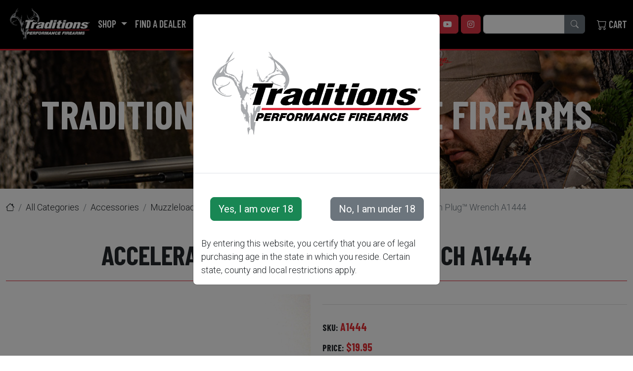

--- FILE ---
content_type: text/html; charset=UTF-8
request_url: https://www.traditionsfirearms.com/index.php/product/accelerator-breech-plug-wrench-a1444
body_size: 15024
content:
<!doctype html>
<html lang="en">
<head>
	<meta charset="utf-8">
	<meta name="viewport" content="width=device-width, initial-scale=1">
	<meta property="og:site_name" content="Traditions® Performance Firearms" />
	<link rel="apple-touch-icon" sizes="180x180" href="https://www.traditionsfirearms.com/index.php/apple-touch-icon.png">
	<link rel="icon" type="image/png" sizes="32x32" href="https://www.traditionsfirearms.com/index.php/favicon-32x32.png">
	<link rel="icon" type="image/png" sizes="16x16" href="https://www.traditionsfirearms.com/index.php/favicon-16x16.png">
	<link rel="shortcut icon" href="https://www.traditionsfirearms.com/index.php/favicon">
	<link rel="manifest" href="https://www.traditionsfirearms.com/index.php/site-manifest">
	<meta name="msapplication-TileColor" content="#ffffff">
	<meta name="theme-color" content="#ffffff">

	<link href="https://www.traditionsfirearms.com/store/css/app.min.css?ver=1.0.7" rel="stylesheet"/>
	<link href="https://www.traditionsfirearms.com/store/css/traditions.min.css?ver=1.0.16" rel="stylesheet"/>

	<link rel="preconnect" href="https://fonts.gstatic.com">
	<link
		href="https://fonts.googleapis.com/css2?family=Barlow+Condensed:wght@300;400;600;700&family=Cabin:wght@400;700&family=Roboto:wght@300;400;700&display=swap"
		rel="stylesheet">

	<link rel="stylesheet" href="https://www.traditionsfirearms.com/store/css/owl.carousel.min.css">
	<link rel="stylesheet" href="https://www.traditionsfirearms.com/store/css/owl.theme.default.min.css">

	<link href="https://unpkg.com/aos@2.3.1/dist/aos.css" rel="stylesheet">
	<script src="https://unpkg.com/aos@2.3.1/dist/aos.js"></script>

	<link rel="stylesheet" href="https://cdnjs.cloudflare.com/ajax/libs/font-awesome/6.0.0/css/all.min.css" integrity="sha512-9usAa10IRO0HhonpyAIVpjrylPvoDwiPUiKdWk5t3PyolY1cOd4DSE0Ga+ri4AuTroPR5aQvXU9xC6qOPnzFeg==" crossorigin="anonymous" referrerpolicy="no-referrer" />
	<title>Accelerator Breech Plug™ Wrench A1444 | Traditions® Performance Firearms</title>
	<link rel="stylesheet" href="https://cdn.jsdelivr.net/npm/bootstrap-icons@1.4.1/font/bootstrap-icons.min.css">
	<link href="https://unpkg.com/tailwindcss@^2/dist/tailwind.min.css" rel="stylesheet">
	<!-- CSRF Token -->
	<meta name="csrf-token" content="Du7lRIAJaBvTzYf8B58xwIkk5llbCF3YgM07Sadx">
	<script src="https://www.traditionsfirearms.com/store/js/cleave.js" type="text/javascript"></script>
	<script src="https://www.traditionsfirearms.com/store/js/intersection-observer.js" type="text/javascript"></script>
			<script
			src="https://www.google.com/recaptcha/api.js?onload=grecaptchaOnloadCallback&render=6LdcbOEaAAAAABwyYHbR2HHHsYrccv5rw2IOAPYI"></script>
		<style>
			.grecaptcha-badge {
				visibility: hidden;
			}
		</style>
	
			<!-- Google tag (gtag.js) -->
		<script async src="https://www.googletagmanager.com/gtag/js?id=G-6704MW4926"></script>
		<script>
			window.dataLayer = window.dataLayer || [];
			function gtag(){dataLayer.push(arguments);}
			gtag('js', new Date());

			gtag('config', 'G-6704MW4926');
		</script>
		<script>
			(function (i, s, o, g, r, a, m) {
				i['GoogleAnalyticsObject'] = r;
				i[r] = i[r] || function () {
					(i[r].q = i[r].q || []).push(arguments)
				}, i[r].l = 1 * new Date();
				a = s.createElement(o),
					m = s.getElementsByTagName(o)[0];
				a.async = 1;
				a.src = g;
				m.parentNode.insertBefore(a, m)
			})(window, document, 'script', 'https://www.google-analytics.com/analytics.js', 'ga');

			ga('create', 'UA-97631330-1', 'auto');
			ga('send', 'pageview');
		</script>
	
		<link rel="stylesheet" type="text/css" href="https://www.traditionsfirearms.com/store/css/xzoom.css?ver=1.0.0" media="all" />
		<link href="https://www.traditionsfirearms.com/index.php/product/accelerator-breech-plug-wrench-a1444" rel="canonical" />
	<meta name="description" content="For use with the Vortek&amp;trade; series, Pursuit&amp;trade; series, Buckstalker&amp;trade; series, PA Pellet&amp;trade; Flintlock Accelerator series, and any Traditions&amp;trade; muzzleloader that has the Accelerator Breech Plug&amp;trade;.

&amp;nbsp;

Item #: A1444
" />
	<meta property="og:title" content="Accelerator Breech Plug™ Wrench A1444" />
	<meta property="og:description" content="For use with the Vortek&amp;trade; series, Pursuit&amp;trade; series, Buckstalker&amp;trade; series, PA Pellet&amp;trade; Flintlock Accelerator series, and any Traditions&amp;trade; muzzleloader that has the Accelerator Breech Plug&amp;trade;.

&amp;nbsp;

Item #: A1444
" />
						<meta property="og:image" content="https://www.traditionsfirearms.com/data/catalog/products/images/558/original/A1444.jpg" />
				<script type="application/ld+json">
		{
    "@context": "https:\/\/schema.org",
    "@type": "BreadcrumbList",
    "itemListElement": [
        {
            "@type": "ListItem",
            "position": 1,
            "item": {
                "@id": "https:\/\/www.traditionsfirearms.com\/index.php",
                "name": "Home Page"
            }
        },
        {
            "@type": "ListItem",
            "position": 2,
            "item": {
                "@id": "https:\/\/www.traditionsfirearms.com\/index.php\/category\/root",
                "name": "All Categories"
            }
        },
        {
            "@type": "ListItem",
            "position": 3,
            "item": {
                "@id": "https:\/\/www.traditionsfirearms.com\/index.php\/category\/Accessories",
                "name": "Accessories"
            }
        },
        {
            "@type": "ListItem",
            "position": 4,
            "item": {
                "@id": "https:\/\/www.traditionsfirearms.com\/index.php\/category\/Muzzleloader-Accessories",
                "name": "Muzzleloader Accessories"
            }
        },
        {
            "@type": "ListItem",
            "position": 5,
            "item": {
                "@id": "https:\/\/www.traditionsfirearms.com\/index.php\/category\/Loading-Shooting-Tools",
                "name": "Loading\/Shooting Tools"
            }
        }
    ]
}
	</script>
	<style>
		@media (max-width: 991px) {
			.xzoom-thumbs > a {
				display: inline-block;
				vertical-align: middle;
			}
		}
		.prodinfo .tab-pane ul {
			list-style: inherit;
			margin: auto;
			padding: revert;
		}
	</style>
	<style >[wire\:loading], [wire\:loading\.delay], [wire\:loading\.inline-block], [wire\:loading\.inline], [wire\:loading\.block], [wire\:loading\.flex], [wire\:loading\.table], [wire\:loading\.grid], [wire\:loading\.inline-flex] {display: none;}[wire\:loading\.delay\.shortest], [wire\:loading\.delay\.shorter], [wire\:loading\.delay\.short], [wire\:loading\.delay\.long], [wire\:loading\.delay\.longer], [wire\:loading\.delay\.longest] {display:none;}[wire\:offline] {display: none;}[wire\:dirty]:not(textarea):not(input):not(select) {display: none;}input:-webkit-autofill, select:-webkit-autofill, textarea:-webkit-autofill {animation-duration: 50000s;animation-name: livewireautofill;}@keyframes livewireautofill { from {} }</style>
</head>
<body class="p-product">
<div id="menu" class="sticky-top bgwt"><!-- Navigation -->
	<nav class="navbar navbar-expand-xl navbar-dark traditionsnav">
		<div class="container-fluid">
			<a class="navbar-brand d-block d-xl-none" href="https://www.traditionsfirearms.com/index.php"><img
					src="https://www.traditionsfirearms.com/store/img/Traditions21_Logo_White.png?ver=1.0.1" class="img-fluid traditions-logo" alt="Traditions® Performance Firearms"/></a>
			<button class="navbar-toggler" type="button" data-bs-toggle="collapse" data-bs-target="#navbarSupportedContent"
							aria-controls="navbarSupportedContent" aria-expanded="false" aria-label="Toggle navigation" id="navbarSupportedContentLink">
				<span class="navbar-toggler-icon"></span>
			</button>
			<div class="collapse navbar-collapse justify-content-center" aria-labelledby="navbarSupportedContentLink" id="navbarSupportedContent">
				<ul class="navbar-nav me-auto mb-2 mb-lg-0 nav-fill align-items-center">
					<li class="nav-item d-none d-xl-flex">
						<a class="nav-link logo-linku" href="https://www.traditionsfirearms.com/index.php"><img src="https://www.traditionsfirearms.com/store/img/Traditions21_Logo_White.png?ver=1.0.1"
																																				 class="img-fluid mx-auto traditions-logo "
																																				 alt="Traditions® Performance Firearms"/></a>
					</li>
																												<li class="nav-item dropdown has-megamenu">
								<a class="nav-link dropdown-toggle" href="#"
									 data-bs-toggle="dropdown" id="dropdownToggleMegaMenu-1"> Shop  </a>
								<div class="dropdown-menu megamenu" role="menu" aria-labelledby="dropdownToggleMegaMenu-1">
									<div class="row">
										<div class="col col-lg-6">
											<button type="button" class="btn-close dropdown-toggle" aria-label="Close"></button>

											<div class="featuredtitle text-center">FEATURED PRODUCTS</div>
											<div class="owl-shop owl-carousel owl-theme" role="menu">
																																					<div role="menuitem" class="item text-center">
																																													<img src="https://www.traditionsfirearms.com/data/catalog/products/images/1130/original/CRX6-220070_Option1_REV.jpg" class="img-fluid"
																		 alt="Crackshot &amp; Crackshot XBR Package - Black Synthetic"/>
																																												<div class="featuredname">Crackshot &amp; Crackshot XBR Package - Black Synthetic</div>
														<a class="btn btn-danger" href="https://www.traditionsfirearms.com/index.php/product/Crackshot-Crackshot-XBR-Package---Black-Synthetic" role="button"><strong>Buy
																Now</strong></a> <a class="btn btn-danger" href="https://www.traditionsfirearms.com/index.php/product/Crackshot-Crackshot-XBR-Package---Black-Synthetic"
																										role="button"><strong>Learn More</strong></a>
													</div>
																									<div role="menuitem" class="item text-center">
																																													<img src="https://www.traditionsfirearms.com/data/catalog/products/images/1169/original/CR5-8488425_NitroFire_VeilSynthetic_3-9x40_Scope.jpg" class="img-fluid"
																		 alt="NitroFire® VAPR™ Twist .50 Cal 26&quot; Barrel Veil Wideland/ Burnt Bronze Premium CeraKote Finish w/ 3-9x40 Scope"/>
																																												<div class="featuredname">NitroFire® VAPR™ Twist .50 Cal 26&quot; Barrel Veil Wideland/ Burnt Bronze Premium CeraKote Finish w/ 3-9x40 Scope</div>
														<a class="btn btn-danger" href="https://www.traditionsfirearms.com/index.php/product/NitroFire-VAPR-Twist-.50-Cal-26-Barrel-Veil-Wideland-Burnt-Bronze-Premium-CeraKote-Finish-w-3-9x40-Scope" role="button"><strong>Buy
																Now</strong></a> <a class="btn btn-danger" href="https://www.traditionsfirearms.com/index.php/product/NitroFire-VAPR-Twist-.50-Cal-26-Barrel-Veil-Wideland-Burnt-Bronze-Premium-CeraKote-Finish-w-3-9x40-Scope"
																										role="button"><strong>Learn More</strong></a>
													</div>
																									<div role="menuitem" class="item text-center">
																																													<img src="https://www.traditionsfirearms.com/data/catalog/products/images/1427/original/CR94660440.png" class="img-fluid"
																		 alt="NITROBOLT® .50 CAL BLACK / TUNGSTEN PREMIUM CERAKOTE FINISH WITH BASE"/>
																																												<div class="featuredname">NITROBOLT® .50 CAL BLACK / TUNGSTEN PREMIUM CERAKOTE FINISH WITH BASE</div>
														<a class="btn btn-danger" href="https://www.traditionsfirearms.com/index.php/product/NITROBOLT-.50-CAL-BLACK-TUNGSTEN-PREMIUM-CERAKOTE-FINISH-WITH-BASE" role="button"><strong>Buy
																Now</strong></a> <a class="btn btn-danger" href="https://www.traditionsfirearms.com/index.php/product/NITROBOLT-.50-CAL-BLACK-TUNGSTEN-PREMIUM-CERAKOTE-FINISH-WITH-BASE"
																										role="button"><strong>Learn More</strong></a>
													</div>
																							</div>
										</div>
										<div class="col col-lg-6">
											<img src="https://www.traditionsfirearms.com/store/img/menu.jpg" class="img-fluid" alt="NitroFire"/>
											<div class="row">
												<div class="featuredtitle text-center">Shop</div>
												<div class="col smr">
													<ul class="shopmenu" role="menu">
																													<li role="menuitem"><a href="https://www.traditionsfirearms.com/index.php/category/NitroBolt">NitroBolt®</a></li>
																													<li role="menuitem"><a href="https://www.traditionsfirearms.com/index.php/category/NEW-Pro-Series">Pro Series</a></li>
																													<li role="menuitem"><a href="https://www.traditionsfirearms.com/index.php/category/Muzzleloaders">Muzzleloaders</a></li>
																													<li role="menuitem"><a href="https://www.traditionsfirearms.com/index.php/category/Cartridge-Rifles">Cartridge Rifles</a></li>
																													<li role="menuitem"><a href="https://www.traditionsfirearms.com/index.php/category/Revolvers">Revolvers</a></li>
																													<li role="menuitem"><a href="https://www.traditionsfirearms.com/index.php/category/Cannons">Cannons</a></li>
																													<li role="menuitem"><a href="https://www.traditionsfirearms.com/index.php/category/Build-it-Yourself-Kits">Build it Yourself Kits</a></li>
																													<li role="menuitem"><a href="https://www.traditionsfirearms.com/index.php/category/Optics">Optics</a></li>
																													<li role="menuitem"><a href="https://www.traditionsfirearms.com/index.php/category/Traditions-Gear">Traditions Apparel</a></li>
																													<li role="menuitem"><a href="https://www.traditionsfirearms.com/index.php/category/Traditions-Tactical">Traditions Tactical</a></li>
																													<li role="menuitem"><a href="https://www.traditionsfirearms.com/index.php/category/Accessories">Accessories</a></li>
																													<li role="menuitem"><a href="https://www.traditionsfirearms.com/index.php/category/Special-Offers">Special Offers</a></li>
																											</ul>
												</div>
											</div>
										</div>
									</div>

								</div> <!-- dropdown-mega-menu.// -->
							</li>
																																<li class="nav-item">
									<a class="nav-link" href="/dealer-locator">Find a Dealer</a>
								</li>
																																							<li class="nav-item dropdown">
									<a class="nav-link dropdown-toggle" href="#"
										 id="navbarDropdown-media-3"
										 role="button" data-bs-toggle="dropdown" aria-expanded="false">
										Media
									</a>
									<ul class="dropdown-menu"
											aria-labelledby="navbarDropdown-media-3">
																					<li><a class="dropdown-item"
														 href="/video-listings">Videos</a></li>
																			</ul>
								</li>
																																							<li class="nav-item dropdown">
									<a class="nav-link dropdown-toggle" href="#"
										 id="navbarDropdown-support-5"
										 role="button" data-bs-toggle="dropdown" aria-expanded="false">
										Support
									</a>
									<ul class="dropdown-menu"
											aria-labelledby="navbarDropdown-support-5">
																					<li><a class="dropdown-item"
														 href="/support/faq">FAQ</a></li>
																					<li><a class="dropdown-item"
														 href="/support/warranty-registration">Warranty Registration</a></li>
																					<li><a class="dropdown-item"
														 href="/support/product-owner-manuals">Owner Manuals</a></li>
																			</ul>
								</li>
																		
											<li class="nav-item dropdown">
							<a class="nav-link dropdown-toggle" href="#" id="navbarDropdown-login" role="button"
								 data-bs-toggle="dropdown" aria-expanded="false">
								Account
							</a>
							<ul class="dropdown-menu" aria-labelledby="navbarDropdown-login">
								<li><a class="dropdown-item" href="https://www.traditionsfirearms.com/index.php/customer/profile">Login</a></li>
								<li><a class="dropdown-item" href="https://www.traditionsfirearms.com/index.php/register">Sign up</a></li>
							</ul>
						</li>
									</ul>

									<div class="d-flex text-right align-items-center justify-content-center mb-2 mb-lg-0 socialicons">
													<a aria-label="Facebook" class="btn btn-danger" href="https://www.facebook.com/TraditionsPF"
								 role="button" target="_blank"><strong><i class="fab fa-facebook"></i></strong></a>
																									<a aria-label="YouTube" class="btn btn-danger" href="https://www.youtube.com/user/TraditionsFirearm" role="button"
								 target="_blank"><strong><i class="fab fa-youtube"></i></strong></a>
																			<a aria-label="Instagram" class="btn btn-danger" href="https://www.instagram.com/traditionsfirearms"
								 role="button" target="_blank"><strong><i class="fab fa-instagram"></i></strong></a>
											</div>
				
				<form id="search" name="search" action="https://www.traditionsfirearms.com/index.php/search">
					<div class="input-group">
						<input type="text" value="" id="query" name="query" class="form-control"/>
						<label for="query" class="sr-only">Search</label>
						<button aria-label="Search" type="submit" class="btn btn-secondary"><i class="bi bi-search"></i></button>
					</div>
				</form>

				<div class="btn-toolbar justify-content-center">
					<a href="https://www.traditionsfirearms.com/index.php/cart" class="cart-indicator text-decoration-none ms-4" data-count="0"><i
							class="bi bi-cart"></i> Cart <span class="cart-indicator__count-wrap">(<span
								class="cart-indicator__count">0</span>)</span></a>
				</div>

			</div>
		</div>
	</nav>

</div>
	<div class="pagetitle pagenitrofire mb-6">
		<h1 align="center">Traditions® Performance Firearms</h1>
	</div>
		<div class="container">
		<div class="row">
			<div class="col">
				<nav aria-label="breadcrumb">
    <ol class="breadcrumb">
        <li class="breadcrumb-item"><a href="/" title="Home Page"><i class="bi-house"></i></a></li>

                    <li class="breadcrumb-item " aria-current="page"><a href="https://www.traditionsfirearms.com/index.php/category/root">All Categories</a></li>
                    <li class="breadcrumb-item " aria-current="page"><a href="https://www.traditionsfirearms.com/index.php/category/Accessories">Accessories</a></li>
                    <li class="breadcrumb-item " aria-current="page"><a href="https://www.traditionsfirearms.com/index.php/category/Muzzleloader-Accessories">Muzzleloader Accessories</a></li>
                    <li class="breadcrumb-item  parent " aria-current="page"><a href="https://www.traditionsfirearms.com/index.php/category/Loading-Shooting-Tools">Loading/Shooting Tools</a></li>
                            <li class="breadcrumb-item active">Accelerator Breech Plug™ Wrench A1444</li>
            </ol>
</nav>
			</div>
		</div>
	</div>
	<div class="max-w-7xl mx-auto my-4">
		<div class="container">
			<div class="row">
				<div class="col">
					<h1 class="prodviewtitle">Accelerator Breech Plug™ Wrench A1444</h1>

					
					<div class="row">
													<div class="col-12 col-sm-6 col-lg-6 mb-2">

																	<div class="carousel-item active xzoom-container">
										<img class="xzoom" id="xzoom-default" alt="Accelerator Breech Plug™ Wrench A1444" src="https://www.traditionsfirearms.com/data/catalog/products/images/558/original/A1444.jpg" xoriginal="https://www.traditionsfirearms.com/data/catalog/products/images/558/original/A1444.jpg" xtitle="Accelerator Breech Plug™ Wrench A1444" />
										<div class="xzoom-thumbs my-4">
																							<a href="https://www.traditionsfirearms.com/data/catalog/products/images/558/original/A1444.jpg">
													<img class="xzoom-gallery" alt="Accelerator Breech Plug™ Wrench A1444" width="80" src="https://www.traditionsfirearms.com/data/catalog/products/images/558/200_200/A1444.jpg" xpreview="https://www.traditionsfirearms.com/data/catalog/products/images/558/800_800/A1444.jpg" xtitle="Accelerator Breech Plug™ Wrench A1444">
												</a>
																					</div>

									</div>
															</div>
							<div class="col-12 col-sm-6 col-lg-6 mb-2">
								<div class="prodinfo">
									<div class="my-2">
											<span class="product__sku-label"><strong>SKU:</strong></span> <strong class="text-primary">A1444</strong>
									</div>
									<div class="my-2">
										<span class="product__price-label"><strong>Price:</strong>
										</span> <strong><span class="product__price-current text-primary">$19.95</span></strong>
									</div>
									<div class="my-2">
										<span class="product__availability-label"><strong>Availability:</strong>
										</span> <strong class="text-primary">In Stock</strong>
									</div>
									
																																								<div class="row">
												<div class="col">
													<form class="mt-3 mb-5" id="form__add_to_cart" action="https://www.traditionsfirearms.com/index.php/add-to-cart/A1444">
														<input type="hidden" name="_token" value="Du7lRIAJaBvTzYf8B58xwIkk5llbCF3YgM07Sadx">														<input type="hidden" name="sku" id="sku" value="A1444" />

														<button type="submit" id="form_add_to_cart_btn" class="btn btn-lg btn-primary w-100"><i class="bi bi-plus-circle"></i> Add To Cart</button>

													</form>
												</div>
											</div>
																												<ul class="nav nav-tabs" id="myTab-1" role="tablist">
										<li class="nav-item" role="presentation">
											<button class="nav-link active" id="Description-tab" data-bs-toggle="tab" data-bs-target="#Description" type="button" role="tab" aria-controls="Description" aria-selected="true">
												Description
											</button>
										</li>
										<li class="nav-item" role="presentation">
											<button class="nav-link" id="Specifications-tab" data-bs-toggle="tab" data-bs-target="#Specifications" type="button" role="tab" aria-controls="Specifications" aria-selected="false">
												Specifications
											</button>
										</li>
										<li class="nav-item" role="presentation">
											<button class="nav-link" id="SupportFiles-tab" data-bs-toggle="tab" data-bs-target="#SupportFiles" type="button" role="tab" aria-controls="SupportFiles" aria-selected="false">
												Support Files
											</button>
										</li>
									</ul>

									<div class="tab-content" id="myTabContent-1">
										<div class="tab-pane fade show active" id="Description" role="tabpanel" aria-labelledby="Description-tab">
											<p>For use with the Vortek&trade; series, Pursuit&trade; series, Buckstalker&trade; series, PA Pellet&trade; Flintlock Accelerator series, and any Traditions&trade; muzzleloader that has the Accelerator Breech Plug&trade;.</p>

<p>&nbsp;</p>

<p>Item #: A1444</p>

										</div><!-- end Description tab -->
										<div class="tab-pane fade" id="Specifications" role="tabpanel" aria-labelledby="Specifications-tab">
											<p>For use with the Vortek&trade; series, Pursuit&trade; series, Buckstalker&trade; series, PA Pellet&trade; Flintlock Accelerator series, and any Traditions&trade; muzzleloader that has the Accelerator Breech Plug&trade;.</p>

<p>&nbsp;</p>

<p>Item #: A1444</p>

										</div><!-- end Specifications tab -->
										<div class="tab-pane fade" id="SupportFiles" role="tabpanel" aria-labelledby="SupportFiles-tab">
																						<p>This product has no support files to list.</p>
																					</div><!-- end SupportFiles tab -->
									</div>
								</div>
							</div>
					</div>

					 <!-- images -->
				</div>
			</div>

			<div class="row">
				<div class=" col-12 ">
					<ul class="nav nav-tabs" id="myTab-2" role="tablist">
						<li class="nav-item " role="presentation">
							<button class="nav-link active" id="Accessories-tab" data-bs-toggle="tab" data-bs-target="#Accessories" type="button" role="tab" aria-controls="Accessories" aria-selected="false">
								Accessories
							</button>
						</li>
						<li class="nav-item" role="presentation">
							<button class="nav-link" id="Videos-tab" data-bs-toggle="tab" data-bs-target="#Videos" type="button" role="tab" aria-controls="Videos" aria-selected="false">
								Videos
							</button>
						</li>
						<li class="nav-item" role="presentation">
							<button class="nav-link" id="Reviews-tab" data-bs-toggle="tab" data-bs-target="#Reviews" type="button" role="tab" aria-controls="Reviews" aria-selected="false">
								Reviews
							</button>
						</li>
					</ul>
					<div class="tab-content" id="myTabContent-2">
						<div class="tab-pane fade show active" id="Accessories" role="tabpanel" aria-labelledby="Accessories-tab">
															<p>This product has no accessories to list.</p>
													</div><!-- end Accessories tab -->
						<div class="tab-pane fade" id="Videos" role="tabpanel" aria-labelledby="Videos-tab">
															<p>This product has no videos to list.</p>
													</div><!-- end Videos tab -->
						<div class="tab-pane fade" id="Reviews" role="tabpanel" aria-labelledby="Reviews-tab">

							
															<div class="row">
									<div class="col">
										<p>There are no reviews yet.
											<a href="https://www.traditionsfirearms.com/index.php/write-product-review/558" class="btn btn-link text-primary">Be
												the first to write one.</a></p>
									</div>
								</div>
							
						</div><!-- end Reviews tab -->
					</div><!-- end tab content container -->
				</div>
			</div>
		</div>
	</div>
<footer>
	<div class="footerwrap">
		<div class="container">
			<div class="row">
				<div class="col-md-3">
					<div align="center"><img src="https://www.traditionsfirearms.com/store/img/Traditions-Logo-W.png" class="img-fluid footerlogo"
																	 alt="Traditions® Performance Firearms"/></div>


											<div align="center">
															<a aria-label="Facebook" class="btn btn-danger" href="https://www.facebook.com/TraditionsPF"
									 role="button" target="_blank"><strong><i class="fab fa-facebook"></i></strong></a>
																													<a aria-label="YouTube" class="btn btn-danger" href="https://www.youtube.com/user/TraditionsFirearm"
									 role="button" target="_blank"><strong><i class="fab fa-youtube"></i></strong></a>
																						<a aria-label="Instagram" class="btn btn-danger" href="https://www.instagram.com/traditionsfirearms"
									 role="button" target="_blank"><strong><i class="fab fa-instagram"></i></strong></a>
													</div>
									</div>
				<div class="col-md-6">
					<div class="footerlinkswrap">

																																	<h2>Resources</h2>
								<div class="row">
																			<div class="col-4">
																							<a href="/">Home</a><br/>
																							<a href="/careers">Careers</a><br/>
																							<a href="/video-listings">Videos</a><br/>
																					</div>
																			<div class="col-4">
																							<a href="/support">Support</a><br/>
																							<a href="/dealer-locator">Dealer Locator</a><br/>
																							<a href="/support/firearm-services">Firearm Services</a><br/>
																					</div>
																			<div class="col-4">
																							<a href="/contact-us">Contact Us</a><br/>
																					</div>
																	</div>
																												<h2>Online Store</h2>
								<div class="row">
																			<div class="col-4">
																							<a href="/category/Muzzleloaders">Muzzleloaders</a><br/>
																							<a href="/category/cartridge-rifles">Cartridge Rifles</a><br/>
																							<a href="/category/Revolvers">Revolvers</a><br/>
																					</div>
																			<div class="col-4">
																							<a href="/category/Cannons">Cannons</a><br/>
																							<a href="/category/Build-it-Yourself-Kits">Build It Yourself Kits</a><br/>
																							<a href="/category/Optics">Optics</a><br/>
																					</div>
																			<div class="col-4">
																							<a href="/category/traditions-tactical-scopes-rings">Traditions Tactical</a><br/>
																							<a href="/category/Accessories">Accessories</a><br/>
																							<a href="/category/Special-Offers">Special Offers</a><br/>
																					</div>
																	</div>
													
					</div>
				</div>
				<div class="col-md-3">
					<div class="footercontact">
						<h2>CONTACT US</h2>
						<strong>Traditions® Performance Firearms</strong><br/>
						1375 Boston Post Road<br/>
													P.O. Box 776<br/>
												Old Saybrook
						, CT 06475
						<br/><br/>

						<strong>Tel.</strong> <a
							href="tel:+18603884656"
							target="_blank">860-388-4656</a>
						<br/>
						<strong>Fax.</strong> <a
							href="tel:+18603884657"
							target="_blank">860-388-4657</a> <br/>
						<strong>Email:</strong> <a href="/cdn-cgi/l/email-protection#d7beb9b1b897a3a5b6b3bea3beb8b9a4b1bea5b2b6a5baa4f9b4b8ba" target="_blank"><span class="__cf_email__" data-cfemail="84edeae2ebc4f0f6e5e0edf0edebeaf7e2edf6e1e5f6e9f7aae7ebe9">[email&#160;protected]</span></a><br/>
					</div>
				</div>
			</div>
		</div>

	</div>
</footer>

<div class="copyright">
	<div class="container-fluid">
		<div class="row">
			<div class="col-6">
				&copy; Copyright 2026 - Traditions® Performance Firearms
			</div>
			<div class="col-6">
				<div align="right"><a href="https://www.traditionsfirearms.com/index.php/patents">Patents</a> | <a href="https://www.traditionsfirearms.com/index.php/terms-and-conditions">Terms and Conditions</a> | Designed By: <a
						href="http://newwaveindustries.com" target="_blank">New Wave Industries, Inc.</a></div>
			</div>
		</div>
	</div>
</div>
<!-- Optional JavaScript; choose one of the two! -->

<!-- Option 1: Bootstrap Bundle with Popper -->
<script data-cfasync="false" src="/cdn-cgi/scripts/5c5dd728/cloudflare-static/email-decode.min.js"></script><script src="https://cdn.jsdelivr.net/npm/bootstrap@5.0.1/dist/js/bootstrap.bundle.min.js"
				integrity="sha384-gtEjrD/SeCtmISkJkNUaaKMoLD0//ElJ19smozuHV6z3Iehds+3Ulb9Bn9Plx0x4"
				crossorigin="anonymous"></script>
<script src="https://code.jquery.com/jquery-3.6.0.min.js"
				integrity="sha256-/xUj+3OJU5yExlq6GSYGSHk7tPXikynS7ogEvDej/m4=" crossorigin="anonymous"></script>
<script src="https://www.traditionsfirearms.com/store/js/owl.carousel.min.js"></script>
<!-- Option 2: Separate Popper and Bootstrap JS -->
<!--
<script src="https://cdn.jsdelivr.net/npm/@popperjs/core@2.9.2/dist/umd/popper.min.js" integrity="sha384-IQsoLXl5PILFhosVNubq5LC7Qb9DXgDA9i+tQ8Zj3iwWAwPtgFTxbJ8NT4GN1R8p" crossorigin="anonymous"></script>
<script src="https://cdn.jsdelivr.net/npm/bootstrap@5.0.1/dist/js/bootstrap.min.js" integrity="sha384-Atwg2Pkwv9vp0ygtn1JAojH0nYbwNJLPhwyoVbhoPwBhjQPR5VtM2+xf0Uwh9KtT" crossorigin="anonymous"></script>
-->

<div class="modal fade" tabindex="-1" id="productActionsModal">
	<div class="modal-dialog modal-xl modal-dialog-scrollable modal-dialog-centered">
		<div class="modal-content">
			<div class="modal-header">
				<h2 class="modal-title" aria-label="Loading Spinner"><i class="bi bi-arrow-repeat bi-spin"></i></h2>
				<button type="button" class="btn-close" data-bs-dismiss="modal" aria-label="Close"></button>
			</div>
			<div class="modal-body">
				<p class="text-center" aria-label="Loading Arrow Spinner"><i class="bi bi-arrow-repeat bi-spin"></i></p>
			</div>
			<div class="modal-footer">
				<button type="button" class="btn btn-secondary" data-bs-dismiss="modal">Close</button>
			</div>
		</div>
	</div>
</div>


<script>
	$.ajaxSetup({
		headers: {
			'X-CSRF-TOKEN': $('meta[name="csrf-token"]').attr('content')
		}
	});
		setInterval(function () {
		$.ajax({
			url: "https:\/\/www.traditionsfirearms.com\/index.php\/customer-heartbeat",
		});
	}, 60 * 1000)// 10 seconds
	</script>
<script>
	$(window).on('load', function () {
		$('.modal.autoshow').modal('show');
	});
</script>
<script src="https://cdn.jsdelivr.net/gh/alpinejs/alpine@v2.x.x/dist/alpine.min.js" defer></script>

	<script type="text/javascript" src="https://www.traditionsfirearms.com/store/js/xzoom.min.js"></script>

	<script>
		var videoButtons = document.getElementsByClassName('product-video-btn');
		if (videoButtons) {
			for (var i = 0; i < videoButtons.length; i++) {
				var videoButton = videoButtons[i];
				videoButton.addEventListener('click', function (e) {
					var videoUrl = e.target.getAttribute('data-video-url');
					var videoId = e.target.getAttribute('data-video-id');
					var videoModalEl = document.getElementById('videoListingModal' + videoId);

					if (document.querySelector('#quickViewModal.show') !== null) {
						// ** quick view - open new tab
						window.open(videoUrl);
					} else {
						// ** open modal
						var videoModalInstance = new bootstrap.Modal(videoModalEl, {});
						videoModalInstance.show();

						var iframe = videoModalEl.querySelector('iframe');
						iframe.setAttribute('src', videoUrl);
					}
				});
			}
		}
	</script>

	<script type="text/javascript">
		"use strict";
		var formAddToCart = document.querySelector('#form__add_to_cart');
		var formAddToInstockNotification = document.querySelector('#form__add_to_instock_notification');
		var formRemoveFromInstockNotification = document.querySelector('#form__remove_from_instock_notification');
		var actionsModal = document.getElementById('productActionsModal')
		var actionModalTitle = actionsModal.querySelector('.modal-title')
		var actionModalBody = actionsModal.querySelector('.modal-body');
		var quickViewModal = document.getElementById('quickViewModal');
		var actionsModalInstance;
		var cartIndicatorCount = document.querySelector('.cart-indicator__count');
		var cartIndicator = document.querySelector('.cart-indicator');

		if (formAddToCart) {
			formAddToCart.addEventListener('submit', function (e) {
				e.preventDefault();

				fetch("https:\/\/www.traditionsfirearms.com\/index.php\/add-to-cart\/A1444", {
					headers: {
						"Content-Type": "application/json; charset=utf-8",
						"X-Requested-With": "XMLHttpRequest"
					}
				})
					.then(response => response.json())
					.then(result => {
						if (result.success === true) {
							// ** hide product modal
							var actionsModalInstance = bootstrap.Modal.getInstance(actionsModal);
							if (actionsModalInstance === null) {
								actionsModalInstance = new bootstrap.Modal(actionsModal, {});
							}

							var quickViewInstance = bootstrap.Modal.getInstance(quickViewModal);

							actionModalTitle.innerHTML = result.title;
							actionModalBody.innerHTML = result.message;

							if (quickViewInstance != null) {
								quickViewInstance.hide();
							}
							actionsModalInstance.show()

							// ** update cart item count
							cartIndicatorCount.textContent = result.count;
							cartIndicator.setAttribute('data-count', result.count)
						}
					})
					.catch(error => {
						console.log('error:' + error);
					})
					.finally(function () {

					})
			})
		}
		if (formAddToInstockNotification) {
			formAddToInstockNotification.addEventListener('submit', function (e) {
				e.preventDefault();

				fetch("https:\/\/www.traditionsfirearms.com\/index.php\/add-to-instock-notification\/A1444", {
					headers: {
						"Content-Type": "application/json; charset=utf-8",
						"X-Requested-With": "XMLHttpRequest"
					}
				})
					.then(response => response.json())
					.then(result => {
						if (result.success === true) {
							// ** hide product modal
							var actionsModalInstance = bootstrap.Modal.getInstance(actionsModal);
							if (actionsModalInstance === null) {
								actionsModalInstance = new bootstrap.Modal(actionsModal, {});
							}

							var quickViewInstance = bootstrap.Modal.getInstance(quickViewModal);

							actionModalTitle.innerHTML = 'Added to Instock Notification';
							actionModalBody.innerHTML = result.message;

							if (quickViewInstance != null) {
								quickViewInstance.hide();
							}
							actionsModalInstance.show()
						}
					})
					.catch(error => {
						console.log('error:' + error);
					})
					.finally(function () {

					})
			})
		}
		if (formRemoveFromInstockNotification) {
			formRemoveFromInstockNotification.addEventListener('submit', function (e) {
				e.preventDefault();

				fetch("https:\/\/www.traditionsfirearms.com\/index.php\/remove-from-instock-notification\/A1444", {
					headers: {
						"Content-Type": "application/json; charset=utf-8",
						"X-Requested-With": "XMLHttpRequest"
					}
				})
					.then(response => response.json())
					.then(result => {
						if (result.success === true) {
							// ** hide product modal
							var actionsModalInstance = bootstrap.Modal.getInstance(actionsModal);
							if (actionsModalInstance === null) {
								actionsModalInstance = new bootstrap.Modal(actionsModal, {});
							}

							var quickViewInstance = bootstrap.Modal.getInstance(quickViewModal);

							actionModalTitle.innerHTML = 'Removed from Instock Notification';
							actionModalBody.innerHTML = result.message;

							if (quickViewInstance != null) {
								quickViewInstance.hide();
							}
							actionsModalInstance.show()
						}
					})
					.catch(error => {
						console.log('error:' + error);
					})
					.finally(function () {

					})
			})
		}

		actionsModal.addEventListener('hide.bs.modal', function (event) {
			actionModalTitle.innerHTML = '<i class="bi bi-arrow-repeat bi-spin"></i>';
			actionModalBody.innerHTML = '<i class="bi bi-arrow-repeat bi-spin"></i>';
			if (actionsModalInstance != null) {actionsModalInstance.dispose()}
		});

		/* https://payalord.github.io/xZoom/docs/index.html */
		(function ($) {
			$(document).ready(function () {

				if ($().xzoom) {
					$('.xzoom, .xzoom-gallery').xzoom({
						position: "right", defaultScale: 0.5,
						zoomWidth: 'auto', title: true, tint: '#333', Xoffset: 15
					});

					//Integration with hammer.js .... hammer.js not found???
					if(false)
					{
						var isTouchSupported = 'ontouchstart' in window;

						if (isTouchSupported) {
							//If touch device
							$('.xzoom').each(function () {
								var xzoom = $(this).data('xzoom');
								xzoom.eventunbind();
							});

							$('.xzoom').each(function () {
								var xzoom = $(this).data('xzoom');
								$(this).hammer().on("tap", function (event) {
									event.pageX = event.gesture.center.pageX;
									event.pageY = event.gesture.center.pageY;
									var s = 1, ls;

									xzoom.eventmove = function (element) {
										element.hammer().on('drag', function (event) {
											event.pageX = event.gesture.center.pageX;
											event.pageY = event.gesture.center.pageY;
											xzoom.movezoom(event);
											event.gesture.preventDefault();
										});
									}

									xzoom.eventleave = function (element) {
										element.hammer().on('tap', function (event) {
											xzoom.closezoom();
										});
									}
									xzoom.openzoom(event);
								});
							});
						} else {
							//If not touch device
						}
					}
				}

			});
		})(jQuery);
	</script>
<div>
<div wire:id="HaoR9cT6lHvNAGPKeBZI" wire:initial-data="{&quot;fingerprint&quot;:{&quot;id&quot;:&quot;HaoR9cT6lHvNAGPKeBZI&quot;,&quot;name&quot;:&quot;livewire-ui-modal&quot;,&quot;locale&quot;:&quot;en&quot;,&quot;path&quot;:&quot;product\/accelerator-breech-plug-wrench-a1444&quot;,&quot;method&quot;:&quot;GET&quot;,&quot;v&quot;:&quot;acj&quot;},&quot;effects&quot;:{&quot;listeners&quot;:[&quot;openModal&quot;,&quot;destroyComponent&quot;]},&quot;serverMemo&quot;:{&quot;children&quot;:[],&quot;errors&quot;:[],&quot;htmlHash&quot;:&quot;747bd853&quot;,&quot;data&quot;:{&quot;activeComponent&quot;:null,&quot;components&quot;:[]},&quot;dataMeta&quot;:[],&quot;checksum&quot;:&quot;17aed033ebfdb5c8b8a3cb8fea89ad3bd17681efe194136abdc717b212003e42&quot;}}">
            <script>(()=>{var t,e={331:()=>{function t(t){return function(t){if(Array.isArray(t))return e(t)}(t)||function(t){if("undefined"!=typeof Symbol&&null!=t[Symbol.iterator]||null!=t["@@iterator"])return Array.from(t)}(t)||function(t,o){if(!t)return;if("string"==typeof t)return e(t,o);var n=Object.prototype.toString.call(t).slice(8,-1);"Object"===n&&t.constructor&&(n=t.constructor.name);if("Map"===n||"Set"===n)return Array.from(t);if("Arguments"===n||/^(?:Ui|I)nt(?:8|16|32)(?:Clamped)?Array$/.test(n))return e(t,o)}(t)||function(){throw new TypeError("Invalid attempt to spread non-iterable instance.\nIn order to be iterable, non-array objects must have a [Symbol.iterator]() method.")}()}function e(t,e){(null==e||e>t.length)&&(e=t.length);for(var o=0,n=new Array(e);o<e;o++)n[o]=t[o];return n}window.LivewireUIModal=function(){return{show:!1,showActiveComponent:!0,activeComponent:!1,componentHistory:[],modalWidth:null,getActiveComponentModalAttribute:function(t){if(void 0!==this.$wire.get("components")[this.activeComponent])return this.$wire.get("components")[this.activeComponent].modalAttributes[t]},closeModalOnEscape:function(t){if(!1!==this.getActiveComponentModalAttribute("closeOnEscape")){var e=!0===this.getActiveComponentModalAttribute("closeOnEscapeIsForceful");this.closeModal(e)}},closeModalOnClickAway:function(t){!1!==this.getActiveComponentModalAttribute("closeOnClickAway")&&this.closeModal(!0)},closeModal:function(){var t=arguments.length>0&&void 0!==arguments[0]&&arguments[0],e=arguments.length>1&&void 0!==arguments[1]?arguments[1]:0,o=arguments.length>2&&void 0!==arguments[2]&&arguments[2];if(!1!==this.show){if(!0===this.getActiveComponentModalAttribute("dispatchCloseEvent")){var n=this.$wire.get("components")[this.activeComponent].name;Livewire.emit("modalClosed",n)}if(!0===this.getActiveComponentModalAttribute("destroyOnClose")&&Livewire.emit("destroyComponent",this.activeComponent),e>0)for(var i=0;i<e;i++){if(o){var r=this.componentHistory[this.componentHistory.length-1];Livewire.emit("destroyComponent",r)}this.componentHistory.pop()}var s=this.componentHistory.pop();s&&!1===t&&s?this.setActiveModalComponent(s,!0):this.setShowPropertyTo(!1)}},setActiveModalComponent:function(t){var e=this,o=arguments.length>1&&void 0!==arguments[1]&&arguments[1];if(this.setShowPropertyTo(!0),this.activeComponent!==t){!1!==this.activeComponent&&!1===o&&this.componentHistory.push(this.activeComponent);var n=50;!1===this.activeComponent?(this.activeComponent=t,this.showActiveComponent=!0,this.modalWidth=this.getActiveComponentModalAttribute("maxWidthClass")):(this.showActiveComponent=!1,n=400,setTimeout((function(){e.activeComponent=t,e.showActiveComponent=!0,e.modalWidth=e.getActiveComponentModalAttribute("maxWidthClass")}),300)),this.$nextTick((function(){var o,i=null===(o=e.$refs[t])||void 0===o?void 0:o.querySelector("[autofocus]");i&&setTimeout((function(){i.focus()}),n)}))}},focusables:function(){return t(this.$el.querySelectorAll("a, button, input, textarea, select, details, [tabindex]:not([tabindex='-1'])")).filter((function(t){return!t.hasAttribute("disabled")}))},firstFocusable:function(){return this.focusables()[0]},lastFocusable:function(){return this.focusables().slice(-1)[0]},nextFocusable:function(){return this.focusables()[this.nextFocusableIndex()]||this.firstFocusable()},prevFocusable:function(){return this.focusables()[this.prevFocusableIndex()]||this.lastFocusable()},nextFocusableIndex:function(){return(this.focusables().indexOf(document.activeElement)+1)%(this.focusables().length+1)},prevFocusableIndex:function(){return Math.max(0,this.focusables().indexOf(document.activeElement))-1},setShowPropertyTo:function(t){var e=this;this.show=t,t?document.body.classList.add("overflow-y-hidden"):(document.body.classList.remove("overflow-y-hidden"),setTimeout((function(){e.activeComponent=!1,e.$wire.resetState()}),300))},init:function(){var t=this;this.modalWidth=this.getActiveComponentModalAttribute("maxWidthClass"),Livewire.on("closeModal",(function(){var e=arguments.length>0&&void 0!==arguments[0]&&arguments[0],o=arguments.length>1&&void 0!==arguments[1]?arguments[1]:0,n=arguments.length>2&&void 0!==arguments[2]&&arguments[2];t.closeModal(e,o,n)})),Livewire.on("activeModalComponentChanged",(function(e){t.setActiveModalComponent(e)}))}}}},754:()=>{}},o={};function n(t){var i=o[t];if(void 0!==i)return i.exports;var r=o[t]={exports:{}};return e[t](r,r.exports,n),r.exports}n.m=e,t=[],n.O=(e,o,i,r)=>{if(!o){var s=1/0;for(u=0;u<t.length;u++){for(var[o,i,r]=t[u],a=!0,c=0;c<o.length;c++)(!1&r||s>=r)&&Object.keys(n.O).every((t=>n.O[t](o[c])))?o.splice(c--,1):(a=!1,r<s&&(s=r));if(a){t.splice(u--,1);var l=i();void 0!==l&&(e=l)}}return e}r=r||0;for(var u=t.length;u>0&&t[u-1][2]>r;u--)t[u]=t[u-1];t[u]=[o,i,r]},n.o=(t,e)=>Object.prototype.hasOwnProperty.call(t,e),(()=>{var t={387:0,109:0};n.O.j=e=>0===t[e];var e=(e,o)=>{var i,r,[s,a,c]=o,l=0;if(s.some((e=>0!==t[e]))){for(i in a)n.o(a,i)&&(n.m[i]=a[i]);if(c)var u=c(n)}for(e&&e(o);l<s.length;l++)r=s[l],n.o(t,r)&&t[r]&&t[r][0](),t[r]=0;return n.O(u)},o=self.webpackChunk=self.webpackChunk||[];o.forEach(e.bind(null,0)),o.push=e.bind(null,o.push.bind(o))})(),n.O(void 0,[109],(()=>n(331)));var i=n.O(void 0,[109],(()=>n(754)));i=n.O(i)})();</script>
        
    <div
            x-data="LivewireUIModal()"
            x-init="init()"
            x-on:close.stop="setShowPropertyTo(false)"
            x-on:keydown.escape.window="closeModalOnEscape()"
            x-on:keydown.tab.prevent="$event.shiftKey || nextFocusable().focus()"
            x-on:keydown.shift.tab.prevent="prevFocusable().focus()"
            x-show="show"
            class="fixed inset-0 z-10 overflow-y-auto"
            style="display: none;"
    >
        <div class="flex items-end justify-center min-h-screen px-4 pt-4 pb-10 text-center sm:block sm:p-0">
            <div
                    x-show="show"
                    x-on:click="closeModalOnClickAway()"
                    x-transition:enter="ease-out duration-300"
                    x-transition:enter-start="opacity-0"
                    x-transition:enter-end="opacity-100"
                    x-transition:leave="ease-in duration-200"
                    x-transition:leave-start="opacity-100"
                    x-transition:leave-end="opacity-0"
                    class="fixed inset-0 transition-all transform"
            >
                <div class="absolute inset-0 bg-gray-500 opacity-75"></div>
            </div>

            <span class="hidden sm:inline-block sm:align-middle sm:h-screen" aria-hidden="true">&#8203;</span>

            <div
                    x-show="show && showActiveComponent"
                    x-transition:enter="ease-out duration-300"
                    x-transition:enter-start="opacity-0 translate-y-4 sm:translate-y-0 sm:scale-95"
                    x-transition:enter-end="opacity-100 translate-y-0 sm:scale-100"
                    x-transition:leave="ease-in duration-200"
                    x-transition:leave-start="opacity-100 translate-y-0 sm:scale-100"
                    x-transition:leave-end="opacity-0 translate-y-4 sm:translate-y-0 sm:scale-95"
                    x-bind:class="modalWidth"
                    class="inline-block w-full align-bottom bg-white rounded-lg text-left overflow-hidden shadow-xl transform transition-all sm:my-8 sm:align-middle sm:w-full"
                    id="modal-container"
            >
                                            </div>
        </div>
    </div>
</div>

<!-- Livewire Component wire-end:HaoR9cT6lHvNAGPKeBZI --></div>
<script src="/vendor/livewire/livewire.js?id=de3fca26689cb5a39af4" data-turbo-eval="false" data-turbolinks-eval="false" ></script><script data-turbo-eval="false" data-turbolinks-eval="false" >window.livewire = new Livewire();window.Livewire = window.livewire;window.livewire_app_url = '';window.livewire_token = 'Du7lRIAJaBvTzYf8B58xwIkk5llbCF3YgM07Sadx';window.deferLoadingAlpine = function (callback) {window.addEventListener('livewire:load', function () {callback();});};let started = false;window.addEventListener('alpine:initializing', function () {if (! started) {window.livewire.start();started = true;}});document.addEventListener("DOMContentLoaded", function () {if (! started) {window.livewire.start();started = true;}});</script>

<script>
	Livewire.on('cartItemRemoved', itemCount => {
		var cartIndicator = document.querySelector('.cart-indicator');
		var cartIndicatorCount = document.querySelector('.cart-indicator__count');
		cartIndicator.setAttribute('data-count', itemCount)
		cartIndicatorCount.textContent = itemCount;
	});

	Livewire.on('open18Modal', () => {
		setTimeout(function() {
			var modal18El = document.querySelector('#modalAgeVerification18');
			if (modal18El !== null) {
				var modal18Instance = new bootstrap.Modal(modal18El, {
					keyboard:false,
					backdrop:'static'
				});
				modal18Instance.show();
			}
		}, 1500);
	});

	Livewire.on('open21Modal', () => {
		setTimeout(function() {
			var modal21El = document.querySelector('#modalAgeVerification21');
			if (modal21El !== null) {
				var modal21Instance = new bootstrap.Modal(modal21El, {
					keyboard:false,
					backdrop:'static'
				});
				modal21Instance.show();
			}
		}, 1500);
	});

	Livewire.on('closeAgeVerificationModals', () => {
		var modal18El = document.querySelector('#modalAgeVerification18');
		if (modal18El !== null) {
			var modal18Instance = bootstrap.Modal.getInstance(modal18El);
			if (modal18Instance != null) {
				modal18Instance.hide();
			}
		}

		var modal21El = document.querySelector('#modalAgeVerification21');
		if (modal21El !== null) {
			var modal21Instance = bootstrap.Modal.getInstance(modal21El);
			if (modal21Instance != null) {
				modal21Instance.hide();
			}
		}
	});

	Livewire.on('scrollTo', (elementQuery) => {
		var element = document.querySelector(elementQuery);

		// ** smooth scroll to element and align it at the bottom
		element.scrollIntoView({behavior: 'smooth', block: 'start'});
	});

	Livewire.on('redirectToConfirmationPage', (url) => {
		$('#placeOrderRedirectingIndicator').addClass('active');
		window.location.replace(url);
	});
</script>
<script>
	$(function () {

		var vm = this;

		vm.isPhone = function () {
			var check = false;
			(function (a) {
				if (/(android|bb\d+|meego).+mobile|avantgo|bada\/|blackberry|blazer|compal|elaine|fennec|hiptop|iemobile|ip(hone|od)|iris|kindle|lge |maemo|midp|mmp|mobile.+firefox|netfront|opera m(ob|in)i|palm( os)?|phone|p(ixi|re)\/|plucker|pocket|psp|series(4|6)0|symbian|treo|up\.(browser|link)|vodafone|wap|windows ce|xda|xiino/i.test(a) || /1207|6310|6590|3gso|4thp|50[1-6]i|770s|802s|a wa|abac|ac(er|oo|s\-)|ai(ko|rn)|al(av|ca|co)|amoi|an(ex|ny|yw)|aptu|ar(ch|go)|as(te|us)|attw|au(di|\-m|r |s )|avan|be(ck|ll|nq)|bi(lb|rd)|bl(ac|az)|br(e|v)w|bumb|bw\-(n|u)|c55\/|capi|ccwa|cdm\-|cell|chtm|cldc|cmd\-|co(mp|nd)|craw|da(it|ll|ng)|dbte|dc\-s|devi|dica|dmob|do(c|p)o|ds(12|\-d)|el(49|ai)|em(l2|ul)|er(ic|k0)|esl8|ez([4-7]0|os|wa|ze)|fetc|fly(\-|_)|g1 u|g560|gene|gf\-5|g\-mo|go(\.w|od)|gr(ad|un)|haie|hcit|hd\-(m|p|t)|hei\-|hi(pt|ta)|hp( i|ip)|hs\-c|ht(c(\-| |_|a|g|p|s|t)|tp)|hu(aw|tc)|i\-(20|go|ma)|i230|iac( |\-|\/)|ibro|idea|ig01|ikom|im1k|inno|ipaq|iris|ja(t|v)a|jbro|jemu|jigs|kddi|keji|kgt( |\/)|klon|kpt |kwc\-|kyo(c|k)|le(no|xi)|lg( g|\/(k|l|u)|50|54|\-[a-w])|libw|lynx|m1\-w|m3ga|m50\/|ma(te|ui|xo)|mc(01|21|ca)|m\-cr|me(rc|ri)|mi(o8|oa|ts)|mmef|mo(01|02|bi|de|do|t(\-| |o|v)|zz)|mt(50|p1|v )|mwbp|mywa|n10[0-2]|n20[2-3]|n30(0|2)|n50(0|2|5)|n7(0(0|1)|10)|ne((c|m)\-|on|tf|wf|wg|wt)|nok(6|i)|nzph|o2im|op(ti|wv)|oran|owg1|p800|pan(a|d|t)|pdxg|pg(13|\-([1-8]|c))|phil|pire|pl(ay|uc)|pn\-2|po(ck|rt|se)|prox|psio|pt\-g|qa\-a|qc(07|12|21|32|60|\-[2-7]|i\-)|qtek|r380|r600|raks|rim9|ro(ve|zo)|s55\/|sa(ge|ma|mm|ms|ny|va)|sc(01|h\-|oo|p\-)|sdk\/|se(c(\-|0|1)|47|mc|nd|ri)|sgh\-|shar|sie(\-|m)|sk\-0|sl(45|id)|sm(al|ar|b3|it|t5)|so(ft|ny)|sp(01|h\-|v\-|v )|sy(01|mb)|t2(18|50)|t6(00|10|18)|ta(gt|lk)|tcl\-|tdg\-|tel(i|m)|tim\-|t\-mo|to(pl|sh)|ts(70|m\-|m3|m5)|tx\-9|up(\.b|g1|si)|utst|v400|v750|veri|vi(rg|te)|vk(40|5[0-3]|\-v)|vm40|voda|vulc|vx(52|53|60|61|70|80|81|83|85|98)|w3c(\-| )|webc|whit|wi(g |nc|nw)|wmlb|wonu|x700|yas\-|your|zeto|zte\-/i.test(a.substr(0, 4))) check = true;
			})(navigator.userAgent || navigator.vendor || window.opera);
			return check;
		};

		var header = $("#menu > nav");
		var body = $("body");

		$(window).scroll(function () {
			var scroll = $(window).scrollTop();
			if (scroll >= 685) {
				header.addClass("scrolled");
				body.addClass("bodyscroll");
				if (!vm.isPhone()) {
					header.addClass("fixed-top");
					body.addClass("fixed-header");
				}
			} else {
				header.removeClass("scrolled");
				body.removeClass("bodyscroll");
				if (!vm.isPhone()) {
					header.removeClass("fixed-top");
					body.removeClass("fixed-header");
				}
			}
		});

		$('.owl-featured').owlCarousel({
			loop: true,
			autoplay: true,
			autoplayTimeout: 7000,
			autoplayHoverPause: true,
			smartSpeed: 1500,
			margin: 10,
			nav: true,
			responsive: {
				0: {
					items: 1
				},
				600: {
					items: 2
				},
				1000: {
					items: 2
				}
			}
		});

		$('.owl-shop').owlCarousel({
			loop: true,
			margin: 10,
			nav: false,
			responsive: {
				0: {
					items: 1
				},
				600: {
					items: 1
				},
				1000: {
					items: 1
				},
				2000: {
					items: 1
				}
			}
		});

	});

	AOS.init();

</script>

	<script>
		/* prevent mega-menu from closing on every click */
		$(function() {
			$('.dropdown').on({
				"click": function(event) {
					if ($(event.target).closest('.dropdown-toggle').length) {
						$(this).data('closable', true);
					} else {
						$(this).data('closable', false);
					}
				},
				"hide.bs.dropdown": function(event) {
					hide = $(this).data('closable');
					$(this).data('closable', true);
					return hide;
				}
			});
		});
	</script>
	<script type="application/ld+json">
{"@context":"https:\/\/schema.org","@type":"Product","description":"For use with the Vortek&trade; series, Pursuit&trade; series, Buckstalker&trade; series, PA Pellet&trade; Flintlock Accelerator series, and any Traditions&trade; muzzleloader that has the Accelerator Breech Plug&trade;.\r\n\r\n&nbsp;\r\n\r\nItem #: A1444\r\n","brand":"","sku":"A1444","mpn":null,"name":"Accelerator Breech Plug\u2122 Wrench A1444","image":["https:\/\/www.traditionsfirearms.com\/data\/catalog\/products\/images\/558\/original\/A1444.jpg"],"offers":{"@type":"AggregateOffer","lowPrice":19.949999999999999289457264239899814128875732421875,"highPrice":19.949999999999999289457264239899814128875732421875,"priceCurrency":"USD","offerCount":1,"offers":[{"@type":"Offer","name":"Accelerator Breech Plug\u2122 Wrench A1444","price":19.949999999999999289457264239899814128875732421875,"priceCurrency":"USD","sku":"A1444","mpn":null,"url":"https:\/\/www.traditionsfirearms.com\/index.php\/product\/accelerator-breech-plug-wrench-a1444"}]}}
</script>

	<script>
		var grecaptchaOnloadCallback = function () {
			var action = 'pageview';
			grecaptcha.execute("6LdcbOEaAAAAABwyYHbR2HHHsYrccv5rw2IOAPYI", {action: action})
				.then(function (token) {
					fetch('/verify-google-recaptcha?token='.concat(token).concat('&action=').concat(action), {
						method: 'GET'
					}).then(res => res.json())
						.then(response => console.log('Success:', JSON.stringify(response)))
						.catch(error => console.error('Error:', error));
				});
		};
	</script>
			<script id="mcjs">!function(c,h,i,m,p){m=c.createElement(h),p=c.getElementsByTagName(h)[0],m.async=1,m.src=i,p.parentNode.insertBefore(m,p)}(document,"script","https://chimpstatic.com/mcjs-connected/js/users/2329f1a8f5f0929b3b1e5a178/6083259dcb9326d2975d6bab7.js");</script>
		<div id="age-consent-modal" title="Verify Age" class="modal fade" tabindex="-1">
			<div class="modal-dialog">
				<div class="modal-content">
					<div class="modal-header">
						<img class="img-fluid" src="https://www.traditionsfirearms.com/store/img/Traditions21_Logo.png" alt="Traditions® Performance Firearms" />
					</div>
					<div class="modal-body">


						<div class="row my-3 text-center">
							<div class="col my-3">
								<form method="post" action="https://www.traditionsfirearms.com/index.php/age-consent/confirm/yes">
									<input type="hidden" name="_token" value="Du7lRIAJaBvTzYf8B58xwIkk5llbCF3YgM07Sadx">
									<input type="submit" name="age_consent" value="Yes, I am over 18" class="btn btn-lg btn-success" />
								</form>
							</div>
							<div class="col my-3">
								<form method="post" action="https://www.traditionsfirearms.com/index.php/age-consent/confirm/no">
									<input type="hidden" name="_token" value="Du7lRIAJaBvTzYf8B58xwIkk5llbCF3YgM07Sadx">
									<input type="submit" name="age_consent" value="No, I am under 18" class="btn btn-lg btn-secondary" />
								</form>
							</div>
						</div>

						<p>By entering this website, you certify that you are of legal purchasing age in the state in which you reside. Certain state, county and local restrictions apply.</p>

					</div>
				</div>
			</div>
		</div>

		<script>
			$(document).ready(function($) {
				$('#age-consent-modal').modal({
					backdrop: 'static',
					keyboard: false
				}).modal('show');
			});
		</script>
	</body>
</html>


--- FILE ---
content_type: text/html; charset=utf-8
request_url: https://www.google.com/recaptcha/api2/anchor?ar=1&k=6LdcbOEaAAAAABwyYHbR2HHHsYrccv5rw2IOAPYI&co=aHR0cHM6Ly93d3cudHJhZGl0aW9uc2ZpcmVhcm1zLmNvbTo0NDM.&hl=en&v=PoyoqOPhxBO7pBk68S4YbpHZ&size=invisible&anchor-ms=20000&execute-ms=30000&cb=imy5ijc4zkkv
body_size: 49887
content:
<!DOCTYPE HTML><html dir="ltr" lang="en"><head><meta http-equiv="Content-Type" content="text/html; charset=UTF-8">
<meta http-equiv="X-UA-Compatible" content="IE=edge">
<title>reCAPTCHA</title>
<style type="text/css">
/* cyrillic-ext */
@font-face {
  font-family: 'Roboto';
  font-style: normal;
  font-weight: 400;
  font-stretch: 100%;
  src: url(//fonts.gstatic.com/s/roboto/v48/KFO7CnqEu92Fr1ME7kSn66aGLdTylUAMa3GUBHMdazTgWw.woff2) format('woff2');
  unicode-range: U+0460-052F, U+1C80-1C8A, U+20B4, U+2DE0-2DFF, U+A640-A69F, U+FE2E-FE2F;
}
/* cyrillic */
@font-face {
  font-family: 'Roboto';
  font-style: normal;
  font-weight: 400;
  font-stretch: 100%;
  src: url(//fonts.gstatic.com/s/roboto/v48/KFO7CnqEu92Fr1ME7kSn66aGLdTylUAMa3iUBHMdazTgWw.woff2) format('woff2');
  unicode-range: U+0301, U+0400-045F, U+0490-0491, U+04B0-04B1, U+2116;
}
/* greek-ext */
@font-face {
  font-family: 'Roboto';
  font-style: normal;
  font-weight: 400;
  font-stretch: 100%;
  src: url(//fonts.gstatic.com/s/roboto/v48/KFO7CnqEu92Fr1ME7kSn66aGLdTylUAMa3CUBHMdazTgWw.woff2) format('woff2');
  unicode-range: U+1F00-1FFF;
}
/* greek */
@font-face {
  font-family: 'Roboto';
  font-style: normal;
  font-weight: 400;
  font-stretch: 100%;
  src: url(//fonts.gstatic.com/s/roboto/v48/KFO7CnqEu92Fr1ME7kSn66aGLdTylUAMa3-UBHMdazTgWw.woff2) format('woff2');
  unicode-range: U+0370-0377, U+037A-037F, U+0384-038A, U+038C, U+038E-03A1, U+03A3-03FF;
}
/* math */
@font-face {
  font-family: 'Roboto';
  font-style: normal;
  font-weight: 400;
  font-stretch: 100%;
  src: url(//fonts.gstatic.com/s/roboto/v48/KFO7CnqEu92Fr1ME7kSn66aGLdTylUAMawCUBHMdazTgWw.woff2) format('woff2');
  unicode-range: U+0302-0303, U+0305, U+0307-0308, U+0310, U+0312, U+0315, U+031A, U+0326-0327, U+032C, U+032F-0330, U+0332-0333, U+0338, U+033A, U+0346, U+034D, U+0391-03A1, U+03A3-03A9, U+03B1-03C9, U+03D1, U+03D5-03D6, U+03F0-03F1, U+03F4-03F5, U+2016-2017, U+2034-2038, U+203C, U+2040, U+2043, U+2047, U+2050, U+2057, U+205F, U+2070-2071, U+2074-208E, U+2090-209C, U+20D0-20DC, U+20E1, U+20E5-20EF, U+2100-2112, U+2114-2115, U+2117-2121, U+2123-214F, U+2190, U+2192, U+2194-21AE, U+21B0-21E5, U+21F1-21F2, U+21F4-2211, U+2213-2214, U+2216-22FF, U+2308-230B, U+2310, U+2319, U+231C-2321, U+2336-237A, U+237C, U+2395, U+239B-23B7, U+23D0, U+23DC-23E1, U+2474-2475, U+25AF, U+25B3, U+25B7, U+25BD, U+25C1, U+25CA, U+25CC, U+25FB, U+266D-266F, U+27C0-27FF, U+2900-2AFF, U+2B0E-2B11, U+2B30-2B4C, U+2BFE, U+3030, U+FF5B, U+FF5D, U+1D400-1D7FF, U+1EE00-1EEFF;
}
/* symbols */
@font-face {
  font-family: 'Roboto';
  font-style: normal;
  font-weight: 400;
  font-stretch: 100%;
  src: url(//fonts.gstatic.com/s/roboto/v48/KFO7CnqEu92Fr1ME7kSn66aGLdTylUAMaxKUBHMdazTgWw.woff2) format('woff2');
  unicode-range: U+0001-000C, U+000E-001F, U+007F-009F, U+20DD-20E0, U+20E2-20E4, U+2150-218F, U+2190, U+2192, U+2194-2199, U+21AF, U+21E6-21F0, U+21F3, U+2218-2219, U+2299, U+22C4-22C6, U+2300-243F, U+2440-244A, U+2460-24FF, U+25A0-27BF, U+2800-28FF, U+2921-2922, U+2981, U+29BF, U+29EB, U+2B00-2BFF, U+4DC0-4DFF, U+FFF9-FFFB, U+10140-1018E, U+10190-1019C, U+101A0, U+101D0-101FD, U+102E0-102FB, U+10E60-10E7E, U+1D2C0-1D2D3, U+1D2E0-1D37F, U+1F000-1F0FF, U+1F100-1F1AD, U+1F1E6-1F1FF, U+1F30D-1F30F, U+1F315, U+1F31C, U+1F31E, U+1F320-1F32C, U+1F336, U+1F378, U+1F37D, U+1F382, U+1F393-1F39F, U+1F3A7-1F3A8, U+1F3AC-1F3AF, U+1F3C2, U+1F3C4-1F3C6, U+1F3CA-1F3CE, U+1F3D4-1F3E0, U+1F3ED, U+1F3F1-1F3F3, U+1F3F5-1F3F7, U+1F408, U+1F415, U+1F41F, U+1F426, U+1F43F, U+1F441-1F442, U+1F444, U+1F446-1F449, U+1F44C-1F44E, U+1F453, U+1F46A, U+1F47D, U+1F4A3, U+1F4B0, U+1F4B3, U+1F4B9, U+1F4BB, U+1F4BF, U+1F4C8-1F4CB, U+1F4D6, U+1F4DA, U+1F4DF, U+1F4E3-1F4E6, U+1F4EA-1F4ED, U+1F4F7, U+1F4F9-1F4FB, U+1F4FD-1F4FE, U+1F503, U+1F507-1F50B, U+1F50D, U+1F512-1F513, U+1F53E-1F54A, U+1F54F-1F5FA, U+1F610, U+1F650-1F67F, U+1F687, U+1F68D, U+1F691, U+1F694, U+1F698, U+1F6AD, U+1F6B2, U+1F6B9-1F6BA, U+1F6BC, U+1F6C6-1F6CF, U+1F6D3-1F6D7, U+1F6E0-1F6EA, U+1F6F0-1F6F3, U+1F6F7-1F6FC, U+1F700-1F7FF, U+1F800-1F80B, U+1F810-1F847, U+1F850-1F859, U+1F860-1F887, U+1F890-1F8AD, U+1F8B0-1F8BB, U+1F8C0-1F8C1, U+1F900-1F90B, U+1F93B, U+1F946, U+1F984, U+1F996, U+1F9E9, U+1FA00-1FA6F, U+1FA70-1FA7C, U+1FA80-1FA89, U+1FA8F-1FAC6, U+1FACE-1FADC, U+1FADF-1FAE9, U+1FAF0-1FAF8, U+1FB00-1FBFF;
}
/* vietnamese */
@font-face {
  font-family: 'Roboto';
  font-style: normal;
  font-weight: 400;
  font-stretch: 100%;
  src: url(//fonts.gstatic.com/s/roboto/v48/KFO7CnqEu92Fr1ME7kSn66aGLdTylUAMa3OUBHMdazTgWw.woff2) format('woff2');
  unicode-range: U+0102-0103, U+0110-0111, U+0128-0129, U+0168-0169, U+01A0-01A1, U+01AF-01B0, U+0300-0301, U+0303-0304, U+0308-0309, U+0323, U+0329, U+1EA0-1EF9, U+20AB;
}
/* latin-ext */
@font-face {
  font-family: 'Roboto';
  font-style: normal;
  font-weight: 400;
  font-stretch: 100%;
  src: url(//fonts.gstatic.com/s/roboto/v48/KFO7CnqEu92Fr1ME7kSn66aGLdTylUAMa3KUBHMdazTgWw.woff2) format('woff2');
  unicode-range: U+0100-02BA, U+02BD-02C5, U+02C7-02CC, U+02CE-02D7, U+02DD-02FF, U+0304, U+0308, U+0329, U+1D00-1DBF, U+1E00-1E9F, U+1EF2-1EFF, U+2020, U+20A0-20AB, U+20AD-20C0, U+2113, U+2C60-2C7F, U+A720-A7FF;
}
/* latin */
@font-face {
  font-family: 'Roboto';
  font-style: normal;
  font-weight: 400;
  font-stretch: 100%;
  src: url(//fonts.gstatic.com/s/roboto/v48/KFO7CnqEu92Fr1ME7kSn66aGLdTylUAMa3yUBHMdazQ.woff2) format('woff2');
  unicode-range: U+0000-00FF, U+0131, U+0152-0153, U+02BB-02BC, U+02C6, U+02DA, U+02DC, U+0304, U+0308, U+0329, U+2000-206F, U+20AC, U+2122, U+2191, U+2193, U+2212, U+2215, U+FEFF, U+FFFD;
}
/* cyrillic-ext */
@font-face {
  font-family: 'Roboto';
  font-style: normal;
  font-weight: 500;
  font-stretch: 100%;
  src: url(//fonts.gstatic.com/s/roboto/v48/KFO7CnqEu92Fr1ME7kSn66aGLdTylUAMa3GUBHMdazTgWw.woff2) format('woff2');
  unicode-range: U+0460-052F, U+1C80-1C8A, U+20B4, U+2DE0-2DFF, U+A640-A69F, U+FE2E-FE2F;
}
/* cyrillic */
@font-face {
  font-family: 'Roboto';
  font-style: normal;
  font-weight: 500;
  font-stretch: 100%;
  src: url(//fonts.gstatic.com/s/roboto/v48/KFO7CnqEu92Fr1ME7kSn66aGLdTylUAMa3iUBHMdazTgWw.woff2) format('woff2');
  unicode-range: U+0301, U+0400-045F, U+0490-0491, U+04B0-04B1, U+2116;
}
/* greek-ext */
@font-face {
  font-family: 'Roboto';
  font-style: normal;
  font-weight: 500;
  font-stretch: 100%;
  src: url(//fonts.gstatic.com/s/roboto/v48/KFO7CnqEu92Fr1ME7kSn66aGLdTylUAMa3CUBHMdazTgWw.woff2) format('woff2');
  unicode-range: U+1F00-1FFF;
}
/* greek */
@font-face {
  font-family: 'Roboto';
  font-style: normal;
  font-weight: 500;
  font-stretch: 100%;
  src: url(//fonts.gstatic.com/s/roboto/v48/KFO7CnqEu92Fr1ME7kSn66aGLdTylUAMa3-UBHMdazTgWw.woff2) format('woff2');
  unicode-range: U+0370-0377, U+037A-037F, U+0384-038A, U+038C, U+038E-03A1, U+03A3-03FF;
}
/* math */
@font-face {
  font-family: 'Roboto';
  font-style: normal;
  font-weight: 500;
  font-stretch: 100%;
  src: url(//fonts.gstatic.com/s/roboto/v48/KFO7CnqEu92Fr1ME7kSn66aGLdTylUAMawCUBHMdazTgWw.woff2) format('woff2');
  unicode-range: U+0302-0303, U+0305, U+0307-0308, U+0310, U+0312, U+0315, U+031A, U+0326-0327, U+032C, U+032F-0330, U+0332-0333, U+0338, U+033A, U+0346, U+034D, U+0391-03A1, U+03A3-03A9, U+03B1-03C9, U+03D1, U+03D5-03D6, U+03F0-03F1, U+03F4-03F5, U+2016-2017, U+2034-2038, U+203C, U+2040, U+2043, U+2047, U+2050, U+2057, U+205F, U+2070-2071, U+2074-208E, U+2090-209C, U+20D0-20DC, U+20E1, U+20E5-20EF, U+2100-2112, U+2114-2115, U+2117-2121, U+2123-214F, U+2190, U+2192, U+2194-21AE, U+21B0-21E5, U+21F1-21F2, U+21F4-2211, U+2213-2214, U+2216-22FF, U+2308-230B, U+2310, U+2319, U+231C-2321, U+2336-237A, U+237C, U+2395, U+239B-23B7, U+23D0, U+23DC-23E1, U+2474-2475, U+25AF, U+25B3, U+25B7, U+25BD, U+25C1, U+25CA, U+25CC, U+25FB, U+266D-266F, U+27C0-27FF, U+2900-2AFF, U+2B0E-2B11, U+2B30-2B4C, U+2BFE, U+3030, U+FF5B, U+FF5D, U+1D400-1D7FF, U+1EE00-1EEFF;
}
/* symbols */
@font-face {
  font-family: 'Roboto';
  font-style: normal;
  font-weight: 500;
  font-stretch: 100%;
  src: url(//fonts.gstatic.com/s/roboto/v48/KFO7CnqEu92Fr1ME7kSn66aGLdTylUAMaxKUBHMdazTgWw.woff2) format('woff2');
  unicode-range: U+0001-000C, U+000E-001F, U+007F-009F, U+20DD-20E0, U+20E2-20E4, U+2150-218F, U+2190, U+2192, U+2194-2199, U+21AF, U+21E6-21F0, U+21F3, U+2218-2219, U+2299, U+22C4-22C6, U+2300-243F, U+2440-244A, U+2460-24FF, U+25A0-27BF, U+2800-28FF, U+2921-2922, U+2981, U+29BF, U+29EB, U+2B00-2BFF, U+4DC0-4DFF, U+FFF9-FFFB, U+10140-1018E, U+10190-1019C, U+101A0, U+101D0-101FD, U+102E0-102FB, U+10E60-10E7E, U+1D2C0-1D2D3, U+1D2E0-1D37F, U+1F000-1F0FF, U+1F100-1F1AD, U+1F1E6-1F1FF, U+1F30D-1F30F, U+1F315, U+1F31C, U+1F31E, U+1F320-1F32C, U+1F336, U+1F378, U+1F37D, U+1F382, U+1F393-1F39F, U+1F3A7-1F3A8, U+1F3AC-1F3AF, U+1F3C2, U+1F3C4-1F3C6, U+1F3CA-1F3CE, U+1F3D4-1F3E0, U+1F3ED, U+1F3F1-1F3F3, U+1F3F5-1F3F7, U+1F408, U+1F415, U+1F41F, U+1F426, U+1F43F, U+1F441-1F442, U+1F444, U+1F446-1F449, U+1F44C-1F44E, U+1F453, U+1F46A, U+1F47D, U+1F4A3, U+1F4B0, U+1F4B3, U+1F4B9, U+1F4BB, U+1F4BF, U+1F4C8-1F4CB, U+1F4D6, U+1F4DA, U+1F4DF, U+1F4E3-1F4E6, U+1F4EA-1F4ED, U+1F4F7, U+1F4F9-1F4FB, U+1F4FD-1F4FE, U+1F503, U+1F507-1F50B, U+1F50D, U+1F512-1F513, U+1F53E-1F54A, U+1F54F-1F5FA, U+1F610, U+1F650-1F67F, U+1F687, U+1F68D, U+1F691, U+1F694, U+1F698, U+1F6AD, U+1F6B2, U+1F6B9-1F6BA, U+1F6BC, U+1F6C6-1F6CF, U+1F6D3-1F6D7, U+1F6E0-1F6EA, U+1F6F0-1F6F3, U+1F6F7-1F6FC, U+1F700-1F7FF, U+1F800-1F80B, U+1F810-1F847, U+1F850-1F859, U+1F860-1F887, U+1F890-1F8AD, U+1F8B0-1F8BB, U+1F8C0-1F8C1, U+1F900-1F90B, U+1F93B, U+1F946, U+1F984, U+1F996, U+1F9E9, U+1FA00-1FA6F, U+1FA70-1FA7C, U+1FA80-1FA89, U+1FA8F-1FAC6, U+1FACE-1FADC, U+1FADF-1FAE9, U+1FAF0-1FAF8, U+1FB00-1FBFF;
}
/* vietnamese */
@font-face {
  font-family: 'Roboto';
  font-style: normal;
  font-weight: 500;
  font-stretch: 100%;
  src: url(//fonts.gstatic.com/s/roboto/v48/KFO7CnqEu92Fr1ME7kSn66aGLdTylUAMa3OUBHMdazTgWw.woff2) format('woff2');
  unicode-range: U+0102-0103, U+0110-0111, U+0128-0129, U+0168-0169, U+01A0-01A1, U+01AF-01B0, U+0300-0301, U+0303-0304, U+0308-0309, U+0323, U+0329, U+1EA0-1EF9, U+20AB;
}
/* latin-ext */
@font-face {
  font-family: 'Roboto';
  font-style: normal;
  font-weight: 500;
  font-stretch: 100%;
  src: url(//fonts.gstatic.com/s/roboto/v48/KFO7CnqEu92Fr1ME7kSn66aGLdTylUAMa3KUBHMdazTgWw.woff2) format('woff2');
  unicode-range: U+0100-02BA, U+02BD-02C5, U+02C7-02CC, U+02CE-02D7, U+02DD-02FF, U+0304, U+0308, U+0329, U+1D00-1DBF, U+1E00-1E9F, U+1EF2-1EFF, U+2020, U+20A0-20AB, U+20AD-20C0, U+2113, U+2C60-2C7F, U+A720-A7FF;
}
/* latin */
@font-face {
  font-family: 'Roboto';
  font-style: normal;
  font-weight: 500;
  font-stretch: 100%;
  src: url(//fonts.gstatic.com/s/roboto/v48/KFO7CnqEu92Fr1ME7kSn66aGLdTylUAMa3yUBHMdazQ.woff2) format('woff2');
  unicode-range: U+0000-00FF, U+0131, U+0152-0153, U+02BB-02BC, U+02C6, U+02DA, U+02DC, U+0304, U+0308, U+0329, U+2000-206F, U+20AC, U+2122, U+2191, U+2193, U+2212, U+2215, U+FEFF, U+FFFD;
}
/* cyrillic-ext */
@font-face {
  font-family: 'Roboto';
  font-style: normal;
  font-weight: 900;
  font-stretch: 100%;
  src: url(//fonts.gstatic.com/s/roboto/v48/KFO7CnqEu92Fr1ME7kSn66aGLdTylUAMa3GUBHMdazTgWw.woff2) format('woff2');
  unicode-range: U+0460-052F, U+1C80-1C8A, U+20B4, U+2DE0-2DFF, U+A640-A69F, U+FE2E-FE2F;
}
/* cyrillic */
@font-face {
  font-family: 'Roboto';
  font-style: normal;
  font-weight: 900;
  font-stretch: 100%;
  src: url(//fonts.gstatic.com/s/roboto/v48/KFO7CnqEu92Fr1ME7kSn66aGLdTylUAMa3iUBHMdazTgWw.woff2) format('woff2');
  unicode-range: U+0301, U+0400-045F, U+0490-0491, U+04B0-04B1, U+2116;
}
/* greek-ext */
@font-face {
  font-family: 'Roboto';
  font-style: normal;
  font-weight: 900;
  font-stretch: 100%;
  src: url(//fonts.gstatic.com/s/roboto/v48/KFO7CnqEu92Fr1ME7kSn66aGLdTylUAMa3CUBHMdazTgWw.woff2) format('woff2');
  unicode-range: U+1F00-1FFF;
}
/* greek */
@font-face {
  font-family: 'Roboto';
  font-style: normal;
  font-weight: 900;
  font-stretch: 100%;
  src: url(//fonts.gstatic.com/s/roboto/v48/KFO7CnqEu92Fr1ME7kSn66aGLdTylUAMa3-UBHMdazTgWw.woff2) format('woff2');
  unicode-range: U+0370-0377, U+037A-037F, U+0384-038A, U+038C, U+038E-03A1, U+03A3-03FF;
}
/* math */
@font-face {
  font-family: 'Roboto';
  font-style: normal;
  font-weight: 900;
  font-stretch: 100%;
  src: url(//fonts.gstatic.com/s/roboto/v48/KFO7CnqEu92Fr1ME7kSn66aGLdTylUAMawCUBHMdazTgWw.woff2) format('woff2');
  unicode-range: U+0302-0303, U+0305, U+0307-0308, U+0310, U+0312, U+0315, U+031A, U+0326-0327, U+032C, U+032F-0330, U+0332-0333, U+0338, U+033A, U+0346, U+034D, U+0391-03A1, U+03A3-03A9, U+03B1-03C9, U+03D1, U+03D5-03D6, U+03F0-03F1, U+03F4-03F5, U+2016-2017, U+2034-2038, U+203C, U+2040, U+2043, U+2047, U+2050, U+2057, U+205F, U+2070-2071, U+2074-208E, U+2090-209C, U+20D0-20DC, U+20E1, U+20E5-20EF, U+2100-2112, U+2114-2115, U+2117-2121, U+2123-214F, U+2190, U+2192, U+2194-21AE, U+21B0-21E5, U+21F1-21F2, U+21F4-2211, U+2213-2214, U+2216-22FF, U+2308-230B, U+2310, U+2319, U+231C-2321, U+2336-237A, U+237C, U+2395, U+239B-23B7, U+23D0, U+23DC-23E1, U+2474-2475, U+25AF, U+25B3, U+25B7, U+25BD, U+25C1, U+25CA, U+25CC, U+25FB, U+266D-266F, U+27C0-27FF, U+2900-2AFF, U+2B0E-2B11, U+2B30-2B4C, U+2BFE, U+3030, U+FF5B, U+FF5D, U+1D400-1D7FF, U+1EE00-1EEFF;
}
/* symbols */
@font-face {
  font-family: 'Roboto';
  font-style: normal;
  font-weight: 900;
  font-stretch: 100%;
  src: url(//fonts.gstatic.com/s/roboto/v48/KFO7CnqEu92Fr1ME7kSn66aGLdTylUAMaxKUBHMdazTgWw.woff2) format('woff2');
  unicode-range: U+0001-000C, U+000E-001F, U+007F-009F, U+20DD-20E0, U+20E2-20E4, U+2150-218F, U+2190, U+2192, U+2194-2199, U+21AF, U+21E6-21F0, U+21F3, U+2218-2219, U+2299, U+22C4-22C6, U+2300-243F, U+2440-244A, U+2460-24FF, U+25A0-27BF, U+2800-28FF, U+2921-2922, U+2981, U+29BF, U+29EB, U+2B00-2BFF, U+4DC0-4DFF, U+FFF9-FFFB, U+10140-1018E, U+10190-1019C, U+101A0, U+101D0-101FD, U+102E0-102FB, U+10E60-10E7E, U+1D2C0-1D2D3, U+1D2E0-1D37F, U+1F000-1F0FF, U+1F100-1F1AD, U+1F1E6-1F1FF, U+1F30D-1F30F, U+1F315, U+1F31C, U+1F31E, U+1F320-1F32C, U+1F336, U+1F378, U+1F37D, U+1F382, U+1F393-1F39F, U+1F3A7-1F3A8, U+1F3AC-1F3AF, U+1F3C2, U+1F3C4-1F3C6, U+1F3CA-1F3CE, U+1F3D4-1F3E0, U+1F3ED, U+1F3F1-1F3F3, U+1F3F5-1F3F7, U+1F408, U+1F415, U+1F41F, U+1F426, U+1F43F, U+1F441-1F442, U+1F444, U+1F446-1F449, U+1F44C-1F44E, U+1F453, U+1F46A, U+1F47D, U+1F4A3, U+1F4B0, U+1F4B3, U+1F4B9, U+1F4BB, U+1F4BF, U+1F4C8-1F4CB, U+1F4D6, U+1F4DA, U+1F4DF, U+1F4E3-1F4E6, U+1F4EA-1F4ED, U+1F4F7, U+1F4F9-1F4FB, U+1F4FD-1F4FE, U+1F503, U+1F507-1F50B, U+1F50D, U+1F512-1F513, U+1F53E-1F54A, U+1F54F-1F5FA, U+1F610, U+1F650-1F67F, U+1F687, U+1F68D, U+1F691, U+1F694, U+1F698, U+1F6AD, U+1F6B2, U+1F6B9-1F6BA, U+1F6BC, U+1F6C6-1F6CF, U+1F6D3-1F6D7, U+1F6E0-1F6EA, U+1F6F0-1F6F3, U+1F6F7-1F6FC, U+1F700-1F7FF, U+1F800-1F80B, U+1F810-1F847, U+1F850-1F859, U+1F860-1F887, U+1F890-1F8AD, U+1F8B0-1F8BB, U+1F8C0-1F8C1, U+1F900-1F90B, U+1F93B, U+1F946, U+1F984, U+1F996, U+1F9E9, U+1FA00-1FA6F, U+1FA70-1FA7C, U+1FA80-1FA89, U+1FA8F-1FAC6, U+1FACE-1FADC, U+1FADF-1FAE9, U+1FAF0-1FAF8, U+1FB00-1FBFF;
}
/* vietnamese */
@font-face {
  font-family: 'Roboto';
  font-style: normal;
  font-weight: 900;
  font-stretch: 100%;
  src: url(//fonts.gstatic.com/s/roboto/v48/KFO7CnqEu92Fr1ME7kSn66aGLdTylUAMa3OUBHMdazTgWw.woff2) format('woff2');
  unicode-range: U+0102-0103, U+0110-0111, U+0128-0129, U+0168-0169, U+01A0-01A1, U+01AF-01B0, U+0300-0301, U+0303-0304, U+0308-0309, U+0323, U+0329, U+1EA0-1EF9, U+20AB;
}
/* latin-ext */
@font-face {
  font-family: 'Roboto';
  font-style: normal;
  font-weight: 900;
  font-stretch: 100%;
  src: url(//fonts.gstatic.com/s/roboto/v48/KFO7CnqEu92Fr1ME7kSn66aGLdTylUAMa3KUBHMdazTgWw.woff2) format('woff2');
  unicode-range: U+0100-02BA, U+02BD-02C5, U+02C7-02CC, U+02CE-02D7, U+02DD-02FF, U+0304, U+0308, U+0329, U+1D00-1DBF, U+1E00-1E9F, U+1EF2-1EFF, U+2020, U+20A0-20AB, U+20AD-20C0, U+2113, U+2C60-2C7F, U+A720-A7FF;
}
/* latin */
@font-face {
  font-family: 'Roboto';
  font-style: normal;
  font-weight: 900;
  font-stretch: 100%;
  src: url(//fonts.gstatic.com/s/roboto/v48/KFO7CnqEu92Fr1ME7kSn66aGLdTylUAMa3yUBHMdazQ.woff2) format('woff2');
  unicode-range: U+0000-00FF, U+0131, U+0152-0153, U+02BB-02BC, U+02C6, U+02DA, U+02DC, U+0304, U+0308, U+0329, U+2000-206F, U+20AC, U+2122, U+2191, U+2193, U+2212, U+2215, U+FEFF, U+FFFD;
}

</style>
<link rel="stylesheet" type="text/css" href="https://www.gstatic.com/recaptcha/releases/PoyoqOPhxBO7pBk68S4YbpHZ/styles__ltr.css">
<script nonce="pEo6ysYXpoh2OtNAZDXb_w" type="text/javascript">window['__recaptcha_api'] = 'https://www.google.com/recaptcha/api2/';</script>
<script type="text/javascript" src="https://www.gstatic.com/recaptcha/releases/PoyoqOPhxBO7pBk68S4YbpHZ/recaptcha__en.js" nonce="pEo6ysYXpoh2OtNAZDXb_w">
      
    </script></head>
<body><div id="rc-anchor-alert" class="rc-anchor-alert"></div>
<input type="hidden" id="recaptcha-token" value="[base64]">
<script type="text/javascript" nonce="pEo6ysYXpoh2OtNAZDXb_w">
      recaptcha.anchor.Main.init("[\x22ainput\x22,[\x22bgdata\x22,\x22\x22,\[base64]/[base64]/[base64]/bmV3IHJbeF0oY1swXSk6RT09Mj9uZXcgclt4XShjWzBdLGNbMV0pOkU9PTM/bmV3IHJbeF0oY1swXSxjWzFdLGNbMl0pOkU9PTQ/[base64]/[base64]/[base64]/[base64]/[base64]/[base64]/[base64]/[base64]\x22,\[base64]\\u003d\x22,\x22HnFSBsONGMKQXMK+wqxawpdIf8OmC0tFwoXCmcOlwp/DojhfcX3CmxN5OsKJZ2nCj1fDlm7CuMK8QcOGw4/CjcO2d8O/e3TCiMOWwrRFw74IaMODwoXDuDXCuMKdcAFjwp4Bwr3CmybDrijChgsfwrNzEw/[base64]/dmHDrsKyOkDCisKSKcOgw6tTHE/CuARseB3DknBkwrVawofDr04mw5QUF8KLTl4WJcOXw4QDwphMWhteGMO/[base64]/G8KFLzDCv15pwqM0asKHOcKywrQ/w7HDv8O4c8O0McOQJkMqw7/[base64]/Dnx/[base64]/[base64]/DoSfCoijCh8KAbjloIm84XkMZw7Qlw5dVwoPDmMK8wpE2w6rDoHTCvU/DhWcdLcKMPiZaPsKIN8Kdwq3DuMOEalNhw4/DkcKjwqRzw5/DtcKIZE7DhcKoQy3DuWEawokoS8OpYFIYwqcWwqEywobDhS/CqSBYw5nDi8Kqw7hzXsOpwr3Du8KHwqDDoVnCpwx/[base64]/DksKmw5opYsKWCMKCw6IlwoXDuXvDosKbw6/DnAPDi21xbjnDr8Kywo0ow6rDrhvCrsKTWMOUE8Kkw63CssO4w5ZVw4XDoQjCncKdw4XCo2DCt8OnLsOPNsOiQAfCgsK4RsKKPlRywqVow6vDvnjDt8Ogw4JlwpAqc19aw6/DgMO2w4nDrcObwrTDuMK+w4Y6wqxKOcKjbsOFw5/Co8KRw4PDuMKywo8Tw57DiwFAR0QPZsOEw5Ibw6rCilLDlgrDgcOcwrjDlDjCj8OvwqB8w4HDtUTDrBA1w7B/D8KNScK3RxXDpMKYwrE6NcKrejMIQMKwwrhGw5fCn3LDvcOCw5gAEnwIw6scTVVmw6xxfMOUH0HDqsKFUkbCu8K/FMK3EzvCtC3CusOTw4DCocKsLzFzw6N/wptHMnNkF8O4E8KEwrfCk8OSI0vDucOpwoovwqobw7F3wqTCmcKPRMOWw6zDvEPDqkHCrMKaGMKLBjA4w47Dt8KTwpnCoy1Iw5/DvsKpw5Y/PcO/O8OeBsOnfSRacMOfw6TCoVsGYMOpaFkfdh/Cp2TDn8KoEFhNw63DjmtSwoRKADLDoyhiwr/DsyDCmnIGSGtgw4vDqG9UTsOQwrwiwqnDiwgtw5jCryVbQcOLUMKxGMOvC8OGTEPDrywcwo3CmjTDonVoQMOMw7gJwpTDgMKLWsOXW2PDssOtMMOTU8Klw7DDo8KsNzAgWMOfw7bCl1HCvlcKwpgRSsKBwoLCssOODgwaRMO+w6XDtVM/XMK0w4bChl3Dr8Osw618fmJkwrzDiXrCi8ODw6Y+wpnDu8K9wrLDhUhAInvCnMKMGMKDwpnCsMK5w7wdw7jCkMKaFl/DtcKrVz7Cl8KqdDLCqSfCqMOwRBzClxTDqMKIw4NbP8OEQMKNcsKzPR/CuMO+U8OgFsONf8K6w7fDocKjXzNbw5TCjcKAJ3TCsMOaNcKhJ8OpwphKwodHW8OVw5HDp8OMPsO0EwHCtWvCk8OJwr0pwrt8w5wvwp/CsVDDqEnCmDnCtBPDo8OfVMKTwo3DssOmwrnDksKPwq3Dm2ojdsK6dVnCrV0dw7/[base64]/Ci8KtEU8zwoQaZcK2wr/CisKZw6/Cl8OAw7bDksOzH8O9wrtrwo7Cp0vDicKjMsOUDsK+T13DqUdAwqYhdMOZw7LDv3Vrwo0gbsKGLiPDv8Oow6BNwo7CgW0nw7/CtEciw4/Drz1Vwr49w6Q/[base64]/[base64]/FE/[base64]/Dn8KbwqhKc8OXw5bDrHA3WMKDOF3ClsOMDsOjw7Z8w6crw5pzw5gcGsORWAFJwoZkw5/CmsKaU3sUw7nCoWQ2RsKmw4fCrsOtw7QKbWPCnsKMd8OfBzHDpgrDl2HClcOECQzDrCvCgG/Co8KswqTCnx4VIVIQbjUZVMKpYMO0w7zCoWfDhmU7w57CiU1tEn3DsyDDvMORw7XCmkU4UsOtwr4Tw699wrvDhsKow7cZWcOFGy40wrdLw6vCocKAcQ48BiVAw45Vwp5Ywp7CiUzDt8OMwqouPsKWwoLChk7CiUvDtcKSWQXDtAdWOD7DhcKWHBJ8Oy/DosKAczlhFMOfw4JlMMO8w5jCtjHDhE11w5t9Okd7wpYaWX/CsUnCujXDucOmw6rCmw0SJF/Cil84w4vCk8K+RngQPHfDtxgBXsKewqzCqXzCtx/Ct8O1wp/DgxHCqR7CuMKzwrnCosKsS8OXw71vIEcDGU3CjFzCnEZ8w4jDuMOqeBk2PsOzwqfClUHCugFswpLDmTB2dMKgXgvCuXTDjcK+J8OjeC/Dn8OKKsKEO8K6wobCthk5HDLCokgfwptXwrHDg8KKfMK9N8OXE8OBw7DDi8O9w4plwqkhw67DuCrCuRkSX3NEwplNw7/CuE5cbkhtCmVLw7Y+TWUOPMO7wrDDnhDCriRWH8Oyw45Sw6Emwp/[base64]/CiUIDFMOkOwRid8K4G8Ktw73CuMKxw7vDgw4LQMORwoLDjcOVZBXCgRYXwp7DlcO9NcKsfGIXw4DDmAocR3sswqskwpcFbcKEVsOZRSPDjsK9I2fDk8KPWnbDosOECAdeGzcHc8KCwoMHDnR+wqltChvCkA5wcT98bCIZYxLCtMO9woHCtcOAVMORBG/CpBnDtsKjQ8KRw4vDvSwkBBcBw6XDo8OMBHfCgMOowo0MU8KZw7E9wqjDtFXCl8OAOVxrA3UtS8KSH1gmw7HDkCHDii7Dn3HCqsOswpjDjWpgDjElw7rCkVdpw54iwp0gK8OoTjDDkMKcQcOPwrtSZMO4w6TCg8KKQT/CiMK3wrxQw77ChsO/Tx8hOsK/wpTDr8OnwrokMUxnGjFMwqrCtcKpwp/[base64]/wqLDq2bDl8OiBsKjfg/Cq8OgOQvDhsKBRTQjw5HDrwfDqcKew6zDrMKQw5EQw7zCjcKKSjfDn0/Di1MAwpwvwoDCtR91w6DCuhPCvxljw6zDmCEaNsOYw6bCnz/DvDtBwrgRw5jCn8K8w6NqIldZJ8KGIsKmGcOTwqZAw57CkcK1woE3Ah4ES8KQBREkOWIBwq/DlDHCrCpLdhg6w6fCqQNyw7XCv2sRw4/[base64]/[base64]/CkQHDnHovwo96wqJ9LggAL8OLwoh6SCrCjAHDiUcTw5QNeD7ClsK9eWvCuMKwdHHDrMKswoFwUFoKU0E9ORTDn8Oiw6DCvhzCtMOQScOdwoc5wpgzWMKPwoBiwrPCl8KHE8Ozw7Rmwp53TMKvE8OBw7QXDcKbBMORwotJwpUCUCNKRVMAWcK/wpfCkQzDtXsiLULDosKPwrjDo8OBwp/ChMKEACMHw7NiD8OSCRrDscKDw7kRw7PCscOpU8OUwp/[base64]/Dp8KBEsKzw7zDqnLDj3FFJCjDrBs7W14Iw4XDuD/Dhj/DrETChMO5w4vDmcOqAcO1MMO9wopsXnJOZMKHw5LCpMK/eMOzMUthKcOIwqoZw7PDsWoewoPDu8OdwooFwp1Fw7LDqwbDgVzDuWTCscKdesKJWDZywo7DgVrCqRYmdn7CmgTChcOswqTDocO/SmYmwqDDicK0K2/ClMO7wrN7w45OXcKFLcOSKcKGwq1SBcOcw551wpvDqBxREBxSCsOtw6tpMsOYaxQnKXgUT8KJTcOzwqFNw7UEw5R1KMOXHsK1EsKwe0LCqC1gw5RkwpHCs8K2ZzNMMsKHwqU1J3HDt2zDoAjDrjwEAhfCtwEfSsKyNcKPRlbDnMKbw5XCmFvDncOtw6d4Xm9LwrlQw5/CvWBpw6jDgUQlXjvDsMKnFj1aw75iwrc0w6vCpRc5woDCjcKlDSAwMTdaw5cswpTDuQ4Vb8OYcyU1w43CkMOOQcO/[base64]/CpsO+Z8Orw77Dq8OHTCcjMiBLeizDiW/[base64]/Cu8ODVMOVA8K2w4/DqsOlLcOsw7d/BcOsDF3CrjgWw7okWcODYcKpdmk4w6cOI8OwH3LCk8KYCQ7DvMKmD8O/U2vCgkB7HSfCm0XCn3lBc8OffmYlwoPDkBTCqsOAwq8Bw59ewoHDnMOPw6dcbzfDtcOMwq/CkUDDhsKoYcKjw6/DlQDCvB7Dl8Ogw7PDmCJQNcO7OTnChTPDs8Orw7jCvhYkWVXChHPDnMOKCsK6w47DlwjCgXbCsyhlw57CtcKZSEbCgD0mRSrDhMOPesKAJFTDpRDDusKGU8KuO8OGw7DDi0ElwpPDicOuMSI7w4XDpCnDuHRKwqpFwq3CvU1uOBjCpmbCjDI3KX/DnirDj1HCr3PDmhZVODhDCWrDmRkbTloQw4VkU8ODVHsPbEPDk2c+wqZVX8KjfcOiVSsoccOuw4PCqGA0XsKvfsOta8OSw4sxw41/w5bCvCACwrxmwozDnCrCocONOGHCqxhDw5XCkMOHw7x8w7d1wrVjEcK/w4pCw5bDh2/DuXkVQkZcwprCg8KqZsOffsO7UsOTwrzCi0HCtVjCrMKCUFcidXvDuUVyGcKhIy1OG8KpNcKqZxBfRlYpYsK8wrwEw51sw6nDpcKRP8ObwrMcw4fDrWdQw5dibcKbwo46VWEcw6MiEsO/wrx3ZsKQwp3Dn8OTw6YnwoMMwoFccVcfZ8OPwrhlQcKmwoLDicK8w5pnOMKJXh0YwrUdQsKpw7nDiS80wrTDj2MKwqQ3wpHCq8OfwqbCpMOxw6TDoHIzwo3CgDh2dhrCvsO3w58YOh5EAW/DkiHCjGx8w5d5wrbDiWQowpnCrTvDo3vCisOjfA7Cpm7DgxNkbxLCrcKzQm1Kw6DDumnDiRHDnX1aw53DisO0wo7DnRRbw4MoV8OUFsKww7rDgsOvDMO7Y8Oiw5DCtsKzA8K5J8OsXMKxw5jChsKswp5Qwq/CqXwYwr9Pw6MSw6QBw43DmTTDuELDh8OWw6zDg2cvwozCu8ONBWs8wpDDuX/DlDHDnT3Cr15swrJVw74Xw4hyCQIxRmdaDMKtDMOjwo9Vwp/DsnI0CDAGw4LDsMOYDMOEHG1awr/DlMK/w63ChcOAwoEtwr/Do8O1eMOnw77CpMOBNQdgw7zDl0nCtmPDvhLClUzDqVfCvVYWAVU9wpRLwrbDtUhCwoXCtsO0wobDhcOqwqVZwpJ0HMO7wrJWK0IBwqFjNsOHw7psw7M8CX4Sw4hXJhDCusOfZCB+wpPCpnDDhcKdwpfDusKuwr7DmMO8QcKJRMKcw60kLkZWLj/CisKMTcOQHMKEI8K3wqjDlxnCihbDhV1SZlBQQ8K9Xm/DsFHDik7ChMKHI8Olc8OqwrZDRAzCoMO6w5/[base64]/JcO0azvDjsK9wpdWTglzS8KTwrELw5LCqsOWwrk4w4HDtissw7NMOMOseMOpwpVXw6PDhsKMwpvCok1DPj3CvFF2bsO9w7XDvDkSKcO9HMK1wqLCnUBkHi3Ds8KREQ/CujgcD8OMw73DhcKcMmLDoGHCrMKtNMO9CD7DvMOGbsOEwpnDukVKwpvCi8O/TsOWScOywqbCmgpfXhPDigXClTQow64Hwo/[base64]/CusK+w4FnUHZlw6DDog3Dl8OlSFN0FkvCvB/DpTsNV3pNw7vDnktQYcKCWcKoOz7ClsKWw57CuBPCssOiKk7DvMKOwohIw5Q4QhVTUCnDnMOTO8OCa3t5EcO4w4NvwrrDoGjDowIiwrbCksOLAsKNPyHDkSNYw4pZwpTDoMKTSHzCi1BVLsO7woXDmsOaY8Oww4XCgHnDhxcZf8K1dCt/Z8ONUcKEwrJYwox2w43DhsKXw5DCsV4Jw6/Cv3paTMOAwoQ2HsKjOGUMQcONw63DgsOkw4nDpGPCnsKowo/DhXXDjWjDgzrDucKPO2rDhTDCoA7DtDhuwr1swqxvwrLDkyE/wozCpz9/w4PDpDLCr0LCmF7DmMKDw4Apw4TDkcKNGDzDv2/Dkl1+UUjCucOiw6vCtcOuQ8Oew685w4DCmg0Dw6DDp0lFXsKZw6TDnMKlAMKBwoMwwoHCjcOMR8KEwpbCrTDChcO0NHhaAzZzw4XDtQDCj8Kzwqdpw4PCk8O/[base64]/DoVLCuTR9w4DDmsO9w5XDlwvCmnQNw6cDakHCowZaRsOnw5Zyw6nDt8OLeUwyIMOELcOCw4jDgcKiw6vCtcOqJQbDucOVSMKnw4jDtx7ChMKfGg56wpkJwpTDgcKuw71rK8KTckvDqMKYw5XCt3fDqcOgUMOJwoVxJ0IsJURQFjx/wpbDq8KzD0w0wqLDuCAiwrJWZMKXwpzCuMK8w4PCkVY8eTcWSTFMEFtVw6PCghEJAMKNw5AIw7rDlxxyUsOIK8KSW8Ofwo3CgsOfVDpdCQzDoGQqMMOIBnzDmH4iwrjDtcO1dsKjw5XDg0DClsKQw7RnwoJiY8KMw5/[base64]/Do8KIw5/ChMKew6VeYTgfwo3CtAbCoR7Di8O7wpg/[base64]/Fls+GGfClsKVJ8KOwpLDsMO0w5XDnCE6M8KEwr7DnA9YE8OYw5lAMVrClRhWT2kNw63DscObwojDs07DmmlpPMKcUnw6wp/DsXh/wrDDpjzCoH8qwrbCnigNLRHDl1l2woTDpGrDjMKmwqsEfsKawo1ICwTDuDDDjXFfIcKQw5QvQ8ObLTovaxdWDhjCjFdYGMO6CcORwoE2MU8swr87w4jClWdfLsOsQsKtYB/[base64]/DrcK7w5B2w4rDocOkw4nDlX3DlcKrwoF5NMKGZF3CnsOqw5zDlg9zA8KZw4pyw4TCriU2wo/DvsKXwpPCncKLw4MTw63CosOowrlaHjVCLFseblXCiDMNQ3I+UXcswro7wp1fSsKQwpwtIgDCocOYOcK9w7Qow4sUwrrCu8KJeHZ9DHfCi3kAw5nCjhoPw4LDs8OpYsKIHATDisOcX0/[base64]/[base64]/worChsKVCMOBB1RhHMKlwrJVMsOIw43DtsKAw71+AMOOw61IFwFDVcOFN17CtMK8wr5zw4Rxw7TDmMODOcKob13DmcODwrcfOsO+QSNaG8KVaQ0THmR9a8K/[base64]/DkTJWw7okHmLCm1NOCcOPw441wrrCscOOZ8OvHTrCuF5wwqvDr8KWbUR9w7rCp2sVw6jCv1bDj8K+w5sMA8KTwq4bccOsJAbCsW1Nwp8TwqEUwrbChwLDk8KoIF7DhjfDnh/DmyzDn21UwqFmVFbCr2rDvFQKMMK6w6fDsMOdNALDpFJfw5XDlMO7woNUM27DkMKhRcKoAMOiwrF5OBvCrcOpSC3DocKnI1hEHMKow7HDmQ3ChcOcwo7CkivCtUciw4fDu8OJVcOew5fDucO9w5XCphjCkS5VYsO+OWzDk3nCiHZaJMKBK2wIw4tLST1/AsKGwq7DpMK4JcKsw6zDvlo5wpsSwqHClD3DssOAw4BOwrHDpg/[base64]/CtsOIKB8pwrouw67Ck0LDkxMVVBPCiMKlDsK9wpoIWQVwAV8nYMK1w6xsOcOZbsKIdCVIw5rDl8KGwrQkAmLCvD/[base64]/[base64]/[base64]/[base64]/DmAEQAkZjKWpzd8KhwoUgwqcZf8Oawq0EwoFrYC3CuMK9w5Zpw6N6AcOTw6/DgRgpw6TCpSDDqht5AkENw7oAZsKrL8KCw7smw6AYd8K/w6vDsXDCgSrDtsOWw4PCusK6VC/DpRfCgzFawqwAw7hjNTcmwqvDvsKAJ3BWUcOsw659FGUlw55/ES/Ck35YQMO7wqcwwr1zC8OJWsKWaD8dw5XCmwZxLSM+XMOmwrw+LMONw47CugJ7wrnCjMKsw4prwpI8wprCisKMw4bCtcOHEzHDmcK6wokZwqV/wodvwo8xYMKQYMOrw64IwosyBR/[base64]/DgX/DhlUswrcxwqsFw6lcwprCql7CvDfCkgFsw6Eyw4gVw4nDpsKzwqLCmsKuFn3Di8OIaw4ew5Z3wpBBwrZ2w7RWLHdLwpLDl8Oxw53DjsKswpVSKRVYwqgATUHDpMKlwp/CtcKfw78ew7NKXE50CnR7aUAMw6BvwpnCm8K+wrnCpwbDjMK9w6LDnll4w5FpwpdJw53DiSzDt8KLw7zDoMOKw4nClzgWZcKPV8Kdw6J3eMKYwrrDl8OUN8OvVsK9wqPCgn94w7ZTw6PDkcKKFcOzCkXCncOBwqljw5jDtsOaw7/DkFYUw6nDlMOUw4ADwq3CglxIwqNoJ8OjwoDDi8KjFTfDl8OKwqlIa8OxS8O9wrrDo0DDnz0swqHDu3t2w5FiFMKnw78aD8K4VcOEBRZhw7VqDcOjXMKxKcKlUcKXXsKrWggJwq9IwpjCpcOkwoPCnMOOK8KeTcK8YsKzwpfDozscPcOqIsKCO8K0wqIrw6/CuybCpHBXw5l+Mi3DqUUNBnLCocOZw7w9w5dXPMOfQ8O0w73CkMKzdUjChcOsXMOJchELMsKUYQ1WOcOMwrUHwp/DnUnDgDfDmVxdaFhTScOLwrjCsMKxcgfCp8KcGcOVP8OHwo7DoQcRXyZ6wpHDpcOBw5Jxw4jDihPCgwjDjgJAwoTCvjzDn17ChhoPw5M7eERwwqzCmTPCu8OpwoHCiAzDtcKXF8OwE8Onw5Q4YjwHwqNgw6kZbTfCp3/Cr2rCjWzCrGrDvcKtOsOrwogjwpTClGjDs8KQwotiwoHCvcOaLlZoAsKaOsKiwolewrYdw7k3K23DqgXDmsOudh3CrcOQf1BFw51XNcKsw4wzwo1Hfm9Lw57ChlTCoh/Dg8OkNMOnL17DiylkUsKqw7LDtsOOw7HDmj1geQvDo1PDj8OEw7/[base64]/wrjDkMKOwrTDu8OTwo/DicKWwrPCvX96KTrCq8OLSsKLK1NPwqZ6wrvDnsK1woLDjxTCtsKYwobDlSdpMEEhcU3Cs2/DscOew59MwrUFA8K/wqDCtcO6w58Iw5Vew4IawoM+woxVD8OkIMKvUMOYW8KTwoQsDsOrDcOMwo3DinHCt8KIAC3Ds8O2w6I6w5laBmFqfxHDlU1twovDvcO0V110wofCvyzDszsqc8KNf1p2bAgVNsKtWBdqJcOrGMOcW0TDpMO2aljDrMKuw4lge1XCrsKqwrXDnk/DsT3Dum4Mw6rCocKrJMODUsK5WWHCrsOVbMOnwozChTLChW5EwrDCnsKUw4DCl0/DmwfDhMO8SsKASkQWasKiw4fDhsODwqgnw6TDv8OlJsO9w7VywqhAcjzDg8Kawos5DiMwwrl2EEXClyDCr1rCgQcKwqcjTMKXw77Dj0sVw7xZJ3jCsj3CgcO8QEd5wqFQF8Krw59pBsK9w41PRFfCpBfCv0FGw6rDrsKEw61/woV3ARTDgcOSw5/Dti4pwoTCln/DusOvLiZDw5x0NMOjw652OsODacKtBcKiwrnCo8O4wrQOO8Kuw74mDUbDjyMOGC/DkRsPS8K8H8KoGhEww5pzwozDqsOTa8Krw4/DtcOoQMOpfcOcecK9w7PDuHLDpAQhRgwFwp3Co8OsDsKxw7nDmMO1JHdCTXtPZ8O2FlHChcODFGXDgFpyXcObwobDhMOmwr1HJMKkUMK+wpNJwq81RwXDucOjw7LCocOvLQ4/wq0ww6jCu8KbcsKIEMOHSMKlFsK7IyEOwpF3fXQ+WArChB9Zw5rDiXp7wq1rPQBYVMKZGMKMwrQPPcKSBUImwpsSMsObw4cuNcOjwohPwpwaQiDDucOQw797NMKjw7dyRsOOaDjCmXvCt2zCgg/[base64]/Co8KWw7AvwpppAsOOPi7CsTVhwonCg8O5wrHCiC/[base64]/[base64]/w7Zww4VVw4EHLAs7ewrCkybCkcO2Ig4ew47Cl8OmwqzCljILw5c5wqXDhT7Dtz4gwqnCpcO/[base64]/[base64]/Cu8OhT3dvw43DiMKkwrDCnz3DgVYPw7EGX8OgH8KTQGQJwq/DvV7DjcOXDD/CtEt3w7bDmcO/wpVVFMOEewXCpMKeeTbCqXprRsK8eMKcwo7DqsKgYcKZA8OMA2JXwqbCv8K8wqbDmsKaCSfDpsOew7J8NMKVw7rCt8K/w5RNEjbCjMKMUS88UBLCjcOqw7jCs8KfWmMtcMOJO8OLwrgPwpsGSEfDq8OhwpUUwo/Cs0HDjGbDlMOLTcOtagUFXcOWwr5Dw6/[base64]/CocOdw706ZgHDtmLCmQFww4sGPsKLZcOSwpljS2pCEcOEwp9Nf8K2KivCnC/DqAd7Fyk1OcKfwoVQJMKrwpFXw6hgw7/CuXtPwqxpCDXDv8OnX8OAIj/Cokx1IxXDkCnCocK/YcO9LWNWTH3DucOpwq/CtD3CgyAiw7nCtSHCrcK7w5DDmcOgRsOSw4DDoMKHdiw3YsKow7LDlh5Bw5vDmx7Dj8K7DwPDoBccClJywpzDqAnClsKZw4PDsXxIw5ICw7snw7Q6dmTClQ/DgsKcw53CqcKZQ8KjHGBNSA3DqcOONRbDp1EtwoXCk3FUw44kF0FFXSVUw6DCu8KLPFcfwpfCjiN1w5MDwoXDlMOefB/[base64]/aMOJAE0yC8KhLMKDw6TDjUbDmMOiFsKOGwTCscKDwo3DsMKTBD7CtsOEXcKNw6NBwqjDqMOjwojCosODEA3Cg1vClcKQw5kzwr3CmsKOFiMNMFNJworCrUpZOiDCmgRQwrHDq8Kyw5tBDcOfw6diwpYZwrAcTiLCqMKTwq96W8KgwqEMH8KxwpJgwrjCig8iGcKOwr/ClMO9wodFwpfDjzLDiz0uFhYfcE7DosKdw6JocGNIw5nDvsKbw4TCoEDCm8OSWGgyw6nDojwkEsKow67Di8O7KcKlIsOpwqDCpElDBCrDqRjDrcKOwprDqV/[base64]/DiRhiC1vCvcKmwrtJUcKFwqcGwr4qO8OtaR4UMMOHw70xQWE9woUxbMOdwrQpwo0lU8OPagjDvcKcw6Y5w6/Cs8OOBMKUwoBQDcKoalnDn1TDlF/[base64]/[base64]/GiXDp8OZIsK+wqTDvcKSNcKOeMOKNmrDhMKdw47CpBFXwp/Dr8K1FcOEw5wxGcOtw5rCtCRSGF8VwqULTHnDgmNhw7zCq8KDwp0rwpzDt8OOwpbCrsKDM2zClkPDhwLDm8KCw4ReTsK4CMKlwo9JPwrDgEPDlGUOwpJwNRrClcKJw6jDtSwtJmdlwoBawocnwrk5PB/CrBvDomN0w7VKw6MuwpB5w7zCuijCgcKowqHCoMKbMj5hwozDoiTCqMKXwpfCr2XCp2EtClZSw53DmynDnTxOFMOodcOTw4EUMMKWwpTCjsK/Y8KZBHIkByECUMKMUsKWwq1jGEPCrMORwrwsCDobw4MtSA3CgHHDkS87w4rDgcOEEi3CqxkuWcOfY8Ofw4bDpzMSw6lyw6nCljB3F8Omwq/ChcOWwp/Dv8Kww6txJcKRwqQbwrHDjwVUWgcFJMKQwp3DosKMw5jCl8KLGiwIeWsYVMK/wpYWw5tEwrfCo8OMw4TCtBdTwoZrwpvDucOhw4rCkcKXPxAxw5QTFQY1wojDuwB+wqB2wo/[base64]/ClFbCqsK2wrHCqsOmJsKOw5IzAcOgw4DDksO5SCXClUrCkXAJwp7DlT3Dp8K5Om1pH23Ct8OHfsOtdCXCtg7CpsK0wpUywqXCrRbCpmhqw7bDjWTCuQXDm8ONSMKKwoHDkkUQA2/Dn0s+LsOWRsOoD1ckIXbDoFE/QlzCgRsfw7R+wqHCgsOYS8Kuwr/Cq8OGwp7Cl1hrFcKDG1nCpURkw7jCvMK4aCMGZcKDwqAYw60tLw7DjsKsdMKaY1zCrWzDkcKZw5VnKHk7fmNowp10wqhxw5vDrcK6w4PCnkTCvFxxZMKAwps8AjXDocOzw5d/d3cewphTecKBdFXChVtiwoLDryvCpjQLfjZQK3jCs1Qmwr3DpcK0KjsiZcKVw7tsGcOkw67DkxMLEF9BSMKJQsO1wo7CmMO5wpssw77DghTDrcKWwpQjwo17w60FS1/Du0gOw6bCsHbCmMKHVMKhw5kUwpXCp8OCS8O6ZMKFwqxsfHjCgRJ1L8KnUcObPsKKwrgTGXbCnMO+RcKCw5nDoMKHwqEjPSxQw4fCj8OfIMOnw5YkSUDCoxvCk8ODUsOsIEoPw7vDhcO4w7gYZ8OUwoAGGcOPw4hpIsKrwpp3T8KkOCxtwpEZw53Cg8Knw5/CgcKKE8KEw5vCoQEGw6PClV/DpMKNVcKOcsOawo1FIMKGKMKyw6kwRsOmw5/Dp8KESBkFw65kUsO7wrZfwo5jwpDDjUPCuivDt8OMwprCvsKXw4nCgibCosONw7/CvsOobcKmA2sAPxZnKUDDhHEPw57CiyXCjsOYYR8lTMKoTyLDtzvDh3vDpsOxMcKbVzbDk8KoaR7CnMOfYMO/RkDCtXLCvwXCqjl3d8K1wokrw6XCvsKZw6fChVnChWN1VihNLypwScKrTwZ+wpLCq8K7LnwTFMO8PwV/wqXDs8Obw6Frw4vDk03DtyPCg8KGEn/Cl0cnETdQGVU9w70vw4nCslLCkcO2w7XChGATwrzCghkJw7zCvAYmPCjDrHvDs8KBw582w4zCnsOFw77DrMK3w61/ETYvfcOSP2Zvw4rCosOCaMKUGsOkR8KFw4/Cund9fMOvLsO9wok4wpnDuHTDjlHDocOkw5rDmTBSNcOQFx9MfhvCs8KKw6QAwpPCrMOwKE/CoVRAB8OzwqUDwqA/w7VUw4nDg8OFTXfDrsO7wpHCvFHDkcKvQ8Kyw69dw4bDhyjChsK/NMOGGQ4XTcK+w43DhxNrXcK3OMO4wrtkGsOHHgxibMKrBsKBw7zDhzhfOxsOw7PDosOjb1zDs8OUw73DsT/[base64]/ChsKhKFvDo8OtVMO5PcO3w7zDvMOFTj7Dv8OowqTCjcKBUMKewqHDi8O6w7tPwo0VXB07w5VmRQYrXD/CnSLDhsOqQMKFRsO7wohIX8OGScKYw6orw7nDjsKdw7TDry/DmMOlVMO2RzBJfzLDvsOMBcOIw4jDv8KLwqInw5jDqBYkJkzDhSYAXmwAIV8Uw7A9CMOCwpZwLi/ChBXDicOpwpZKwqZoacOUBVfDkVQqYMK2IxsHwonDtMOXS8KIBCZWw44vDlvDmcKQQDzDu2lXwqLCgsOcw5kGw7jDqsKhfsOBcVDDg2PCv8OKw5XClzlBwoLDqcKSwrrCkz57wrMQwqh2RMKyFMKGwr7DklFaw7wXwr/DhSkLwrbCjsOWXX7CvMOzZcOmWB4EJwjClg1Mw6HDpMOATsKKwoTCkMKLVRtZwoEewp8Oc8OTAcKCJiUaAcOXfEMQw6ZQUcOswpzDjncKUMOTf8O3C8OHw5AGwoVlwq7CncKjw7DCngc3VFPClcK/w7wow5t/[base64]/CtjRCPUnDjcODC8OiY8KUK8OYGjNIw441LBXCnHzClcK+wq/[base64]/w7gxwpfCsgUxUMOZRUBNw5IpFcKZwoEDwodcecOndMO6w4B5ChXDikzCssOaKcKiS8KUIsKxwojClsKCwoBjw7/Dr15Uw7jDnBfDqlhRw5dLJ8KaAS/[base64]/DicOFw7cCw49OPMOiw47Di8KIwoPDvGAqwo/Ct8O4TSxGwqHCqCUPcVovwoXCtHYvTW7Dkw7DgV7DnMK/w7TDkE/DiyDDo8KwGwpLwoXDmMOKwq7DrcOfE8K9wqA3TgXDrzw3wqbDjlA2XsKeTcK+TjXCnMO/KsObfsKMwpxgw4nCvlHCgMKme8KZPsOIwowlCsOmw4JRwrLCkcOYN0MEd8Ksw7FNWsKFWDvDocKswrJzPsO7w73CrjbCkCsEw6EkwrNxWMKsUsKoZhPDn1s/bMKcwrTCisK6w5zDj8KGw4fDrQDCgEHDkcKBwpvCnsKPw7HCsDTDscOfEsKNSlfDjsOowoPDmMOCw73Cr8OAwrQvS8KawrFkazJxwpoKwqMEK8KiwqDDn3rDvMK1w6DCgMOSFn9JwrscwrzCq8Kcwq0oNMK9HF7DtsKjwrzCrsOxwo/ChzvDhjvCu8OBw4fDk8OPwpwkwqxMP8KBwplXw5Fwb8KJw6MbVsKTw61/RsKmw7ZYwrdiw6LCgiTDk07Do0bCtsO+FcKnw4tMwrTDrMOVDMKGKhIUI8KbdDxRS8OdFsKQbMOyE8OQwr/DrGjDhMKqwoHCmjDDiCZEeB/[base64]/CkBJ3wqvCsDkkb8KJKFTCj2fDk8Kfw5s8DARTw40iLsOBbsOPMWUWLQrCnnjCpMKbBsOkC8OMVGrCrMKPY8OBZE/[base64]/CisOpXUFaBi9hdFIwwoPDm0Bqb8OUwq8jwoZQNMKXGMK0NMKSwqDDr8KkKsO9wrjCvsKvw4UXw4k/w4poQcK2Zgxswr/DrsOOwofCt8O9wqjDpl7CsmjDssOrwr1jwpXClcKuY8KkwoMmcsOdw7TCtw44DsKkwoEiw64JwqTDvMKkw75NFcKkcsOiwoHDlhbCrVbDj1xQGys+N3rCnsK0OMO7GWlsMhPDr3ZCUxAxwrJkWAzDlXdMIDXDtTRbwqQtwo9mG8KVasKQwo/CuMOXWMK+w7JiTigBfMKxwpLDmMOXwotbw6Qww5TDlcKJS8OSwpQZaMKfwqMawqzCo8OSw4xaWMKZJcKgI8Onw55Xw4xDw7lgw4fCkgEEw6/CmsKjw79tKsKTHgTCp8KPDhzCjVnDm8OpwrnDvTAKw6jCnMO7SsObSMOhwqE2bWxgw4vDvMOwwr0XchXDj8KMwozCg1AQw7vDj8OTaFTDrsO/NTLDs8O1aDnClXktwqLCljTDoTZmw4tlO8KjFRokwrnCusKKwpPDrcKMwrvCskVDMMKew4nClsKdL3llw5jDt2tew6LDnG1ow6rDh8KeJFTDhWPCoMKQIQNTwpTCr8OLw5YbworDmMOywoN1w6jCssKJK19zYR1KOMK/wqjDsk8WwqcJDW7CscOTaMOMOMOBcz83wrHDnRV7wqLCry7CsMOYw6M7P8K8wq5lOMOkf8KcwpwCw4DCkcOWQxvClcOcw6rDqcOqw6vCt8KMT2A+w6IkC2zDrMK1w6TDu8Kpw7DDmcOwwonDh3DDjF5Bw6/Dn8KiNVZodiPCkht9wpTCtsK0wqnDjC/Cs8Kvw4ZBw7TCqMKcwoNsUsO3w5vClWfDl2vDuF5/LTTCoVZmLAkpwr12XcO9BykPLhjCiMKQw6pbw553w4rDiBfDjmXDjMK5wpvCssK0wqx3DsOxCMOCKlRhAcK5w6DChTJLNgnDvsKHXmzCpsKMwrBywobCphPCqEvCvUrDignCmsODF8KvU8ONGcOuL8KZLlohw6sYwot9ZcOvPMORByp/wpfCqcKvwq/DvRc3w6gEw5DCs8KtwrUqaMOCw4fCvBfDiUfDmMKCw6xsVsKqwrkIw7bDr8KywrjCjDHCkSIqOsOYwpJbV8KFFsK1UAxsRS9Qw47DrsKxEUksC8O+wqYKw7QPw44WMAFKXCg3DsKXNcKUwp/DusK4wrzCpU/DqsOfH8KHAcKCH8K3w7/[base64]/f8KkDABSOVrCjD8YXRPCsMKhwqDDul/DkFvCqcKIwpjDu3/CmwfCo8OKMMK7MMKbwqbCrsOlPsK1QcO5w5vCuw/CsUfCk3s+w5DDl8OAFBN9wobCihl5w6kawrZqwqNXUnc5wqQZwp1fXT0XdEnDmmHDpMOMdAlwwqQGSgbCvHMjWcKrA8K1w6vCpzHCp8K9wq3Cm8OmY8OmWGbCpSd+w6vDv0HDosKEw543worCv8KXOQfDlzYnworCvyhXIxjDrMK/w5oxw4/DqUdzMsODwrluwrXCjMKzw73Dtn4Xw6rCjMKdwqR4wphjX8Osw5/CisO5DMO1L8Ovw73CncKSwq5qw5rCvMOaw4hyU8OrbMO/cMKaw6/ChWbCj8KPMSLDkFrDrlEUwqfCr8KrFcKkwow8wp8WAWARw5Q5BcKGw6gxFW4jw4Qxw6PDlUXCkcKJH0MSw5/CrwlrI8Olw7vDtMOZw6bCi3/DqcK6TTVAwpLDrm96J8O3wodOwq7CtsOzw7pRw45uwpjCqWtObQXCiMOvASh8w6PCo8OtABtkwpXCsWjCgF0bMgzCqm0fN1DCgWbChiV2OnbCnMOIw63ChhjChDUAQcOew7s+T8Oww5cqwpnCsMO1M0t7wozCrhvChhTDl0nCigszb8KNNcOPwoU/w4XDhwlbwqvCscKrw5fCsCrCggtOOB/[base64]/CnHHDnXLCmMK2ZxPCmUXCtMOFwpTDnnPCg8OqwpIbN3I/w7Z3w5kDwpHCmsKcC8KcJsKAKknCjMKrasO6HRVQwqXCrsK5wrnDisKKw43DicKBw4Fkw5HCkcObD8O1FsKow65owo8Yw5MEIFfCpcORdcOswokdw51yw4IfcBcfw4lqw5BpEMKJCkYcw6zDtcO/wq3DhsK7dV/DgSvDtn7DoFzCosKDI8OdMC/[base64]/w5vDvnLDhMK9ETEwCUIvw7vDvUUaSV4RL2PDlXPDliM2cUYMwqrDjg3CojFjJWMLc3MtG8K7woswfC/Dq8Kuwq8vwpMJQMOHGcKLSRdrEsO3woRTwr9NwprCicKNRsKOOG/DgsOrBcK1wqXCoRhNw4LDlhPCqmrCp8O2w5zCtMOWwqtgwrIoUA9Ew5MlUlhhwqHCoMO1FMKzw53Cp8OUw687OsOyPg1Hw4cfJcKaw4MQw5paOcKYw4dHw4Qtw5zCvsO+Kx3DgDnCucKEw7/[base64]\x22],null,[\x22conf\x22,null,\x226LdcbOEaAAAAABwyYHbR2HHHsYrccv5rw2IOAPYI\x22,0,null,null,null,0,[21,125,63,73,95,87,41,43,42,83,102,105,109,121],[1017145,246],0,null,null,null,null,0,null,0,null,700,1,null,0,\[base64]/76lBhnEnQkZnOKMAhmv8xEZ\x22,0,1,null,null,1,null,0,1,null,null,null,0],\x22https://www.traditionsfirearms.com:443\x22,null,[3,1,1],null,null,null,1,3600,[\x22https://www.google.com/intl/en/policies/privacy/\x22,\x22https://www.google.com/intl/en/policies/terms/\x22],\x22eExlDMIhLnA+4zHDkVxP/SAqbjzI3kM/TKMvonaz9Lg\\u003d\x22,1,0,null,1,1769008249728,0,0,[189,90,203],null,[67,69,241],\x22RC-X_fXDYOgulclYg\x22,null,null,null,null,null,\x220dAFcWeA5vToXsmDy0q6uYqSE8bc_SNiQgHAqVqEt0OAhdZv5eapKkfPsHAkF5Oeu-lkoYmy0wJTexpXFfrkmKZXYrtgg1MZNO0Q\x22,1769091049626]");
    </script></body></html>

--- FILE ---
content_type: text/css
request_url: https://www.traditionsfirearms.com/store/css/xzoom.css?ver=1.0.0
body_size: 746
content:
/* Compatibility styles for frameworks like bootstrap, foundation e.t.c */
.xzoom-source img, .xzoom-preview img, .xzoom-lens img {
    display: block;
    max-width: none;
    max-height: none;
    -webkit-transition: none;
    -moz-transition: none;
    -o-transition: none;
    transition: none;
}
/* --------------- */

/* xZoom Styles below */
.xzoom-container {
    display: inline-block;
}

.xzoom-thumbs {
    text-align: center;
    margin-bottom: 10px;
}

.xzoom {
    -webkit-box-shadow: 0 0 5px 0 rgba(0,0,0,0.5);
    -moz-box-shadow: 0 0 5px 0 rgba(0,0,0,0.5);
    box-shadow: 0 0 5px 0 rgba(0,0,0,0.5);
}

/* Thumbs */
.xzoom-gallery{
    border: 1px solid #cecece;
    margin-left: 5px;
    margin-bottom: 10px;
}

.xzoom-source, .xzoom-hidden {
    display: block;
    position: static;
    float: none;
    clear: both;
}

/* Everything out of border is hidden */
.xzoom-hidden {
    overflow: hidden;
}

/* Preview */
.xzoom-preview {
    border: 1px solid #888;
    background: #2f4f4f;
    box-shadow: -0px -0px 10px rgba(0,0,0,0.50);
}

/* Lens */
.xzoom-lens {
    border: 1px solid #555;
    box-shadow: -0px -0px 10px rgba(0,0,0,0.50);
    cursor: crosshair;
}

/* Loading */
.xzoom-loading {
    background-position: center center;
    background-repeat: no-repeat;
    border-radius: 100%;
    opacity: .7;
    background: url(../img/xloading.gif);
    width: 48px;
    height: 48px;
}

/* Additional class that applied to thumb when it is active */
.xactive {
    -webkit-box-shadow: 0 0 3px 0 rgba(74,169,210,1);
    -moz-box-shadow: 0 0 3px 0 rgba(74,169,210,1);
    box-shadow: 0 0 3px 0 rgba(74,169,210,1);
    border: 1px solid #4aaad2;
}

/* Caption */
.xzoom-caption {
    position: absolute;
    bottom: -43px;
    left: 0;
    background: #000;
    width: 100%;
    text-align: left;
}

.xzoom-caption span {
    color: #fff;
    font-family: Arial, sans-serif;
    display: block;
    font-size: 0.75em;
    font-weight: bold;
    padding: 10px;
}
